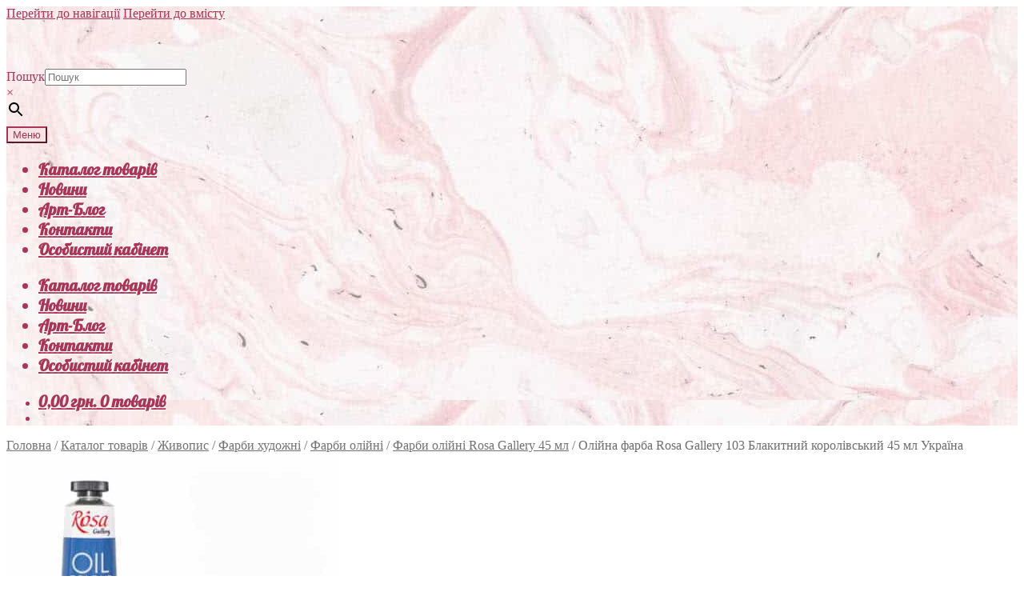

--- FILE ---
content_type: text/html; charset=UTF-8
request_url: https://artmaterials.com.ua/shop/zhivopis/kraski-hudozhestvennye/kraski-masljanye/kraski-masljanye-rosa-gallery-45-ml/masljanaja-kraska-rosa-gallery-103-goluboj-korolevskij-45-ml-ukraina/
body_size: 32347
content:
<!doctype html>
<html lang="uk" prefix="og: https://ogp.me/ns#">
<head><meta charset="UTF-8"><script>if(navigator.userAgent.match(/MSIE|Internet Explorer/i)||navigator.userAgent.match(/Trident\/7\..*?rv:11/i)){var href=document.location.href;if(!href.match(/[?&]nowprocket/)){if(href.indexOf("?")==-1){if(href.indexOf("#")==-1){document.location.href=href+"?nowprocket=1"}else{document.location.href=href.replace("#","?nowprocket=1#")}}else{if(href.indexOf("#")==-1){document.location.href=href+"&nowprocket=1"}else{document.location.href=href.replace("#","&nowprocket=1#")}}}}</script><script>class RocketLazyLoadScripts{constructor(e){this.triggerEvents=e,this.eventOptions={passive:!0},this.userEventListener=this.triggerListener.bind(this),this.delayedScripts={normal:[],async:[],defer:[]},this.allJQueries=[]}_addUserInteractionListener(e){this.triggerEvents.forEach((t=>window.addEventListener(t,e.userEventListener,e.eventOptions)))}_removeUserInteractionListener(e){this.triggerEvents.forEach((t=>window.removeEventListener(t,e.userEventListener,e.eventOptions)))}triggerListener(){this._removeUserInteractionListener(this),"loading"===document.readyState?document.addEventListener("DOMContentLoaded",this._loadEverythingNow.bind(this)):this._loadEverythingNow()}async _loadEverythingNow(){this._delayEventListeners(),this._delayJQueryReady(this),this._handleDocumentWrite(),this._registerAllDelayedScripts(),this._preloadAllScripts(),await this._loadScriptsFromList(this.delayedScripts.normal),await this._loadScriptsFromList(this.delayedScripts.defer),await this._loadScriptsFromList(this.delayedScripts.async),await this._triggerDOMContentLoaded(),await this._triggerWindowLoad(),window.dispatchEvent(new Event("rocket-allScriptsLoaded"))}_registerAllDelayedScripts(){document.querySelectorAll("script[type=rocketlazyloadscript]").forEach((e=>{e.hasAttribute("src")?e.hasAttribute("async")&&!1!==e.async?this.delayedScripts.async.push(e):e.hasAttribute("defer")&&!1!==e.defer||"module"===e.getAttribute("data-rocket-type")?this.delayedScripts.defer.push(e):this.delayedScripts.normal.push(e):this.delayedScripts.normal.push(e)}))}async _transformScript(e){return await this._requestAnimFrame(),new Promise((t=>{const n=document.createElement("script");let r;[...e.attributes].forEach((e=>{let t=e.nodeName;"type"!==t&&("data-rocket-type"===t&&(t="type",r=e.nodeValue),n.setAttribute(t,e.nodeValue))})),e.hasAttribute("src")?(n.addEventListener("load",t),n.addEventListener("error",t)):(n.text=e.text,t()),e.parentNode.replaceChild(n,e)}))}async _loadScriptsFromList(e){const t=e.shift();return t?(await this._transformScript(t),this._loadScriptsFromList(e)):Promise.resolve()}_preloadAllScripts(){var e=document.createDocumentFragment();[...this.delayedScripts.normal,...this.delayedScripts.defer,...this.delayedScripts.async].forEach((t=>{const n=t.getAttribute("src");if(n){const t=document.createElement("link");t.href=n,t.rel="preload",t.as="script",e.appendChild(t)}})),document.head.appendChild(e)}_delayEventListeners(){let e={};function t(t,n){!function(t){function n(n){return e[t].eventsToRewrite.indexOf(n)>=0?"rocket-"+n:n}e[t]||(e[t]={originalFunctions:{add:t.addEventListener,remove:t.removeEventListener},eventsToRewrite:[]},t.addEventListener=function(){arguments[0]=n(arguments[0]),e[t].originalFunctions.add.apply(t,arguments)},t.removeEventListener=function(){arguments[0]=n(arguments[0]),e[t].originalFunctions.remove.apply(t,arguments)})}(t),e[t].eventsToRewrite.push(n)}function n(e,t){let n=e[t];Object.defineProperty(e,t,{get:()=>n||function(){},set(r){e["rocket"+t]=n=r}})}t(document,"DOMContentLoaded"),t(window,"DOMContentLoaded"),t(window,"load"),t(window,"pageshow"),t(document,"readystatechange"),n(document,"onreadystatechange"),n(window,"onload"),n(window,"onpageshow")}_delayJQueryReady(e){let t=window.jQuery;Object.defineProperty(window,"jQuery",{get:()=>t,set(n){if(n&&n.fn&&!e.allJQueries.includes(n)){n.fn.ready=n.fn.init.prototype.ready=function(t){e.domReadyFired?t.bind(document)(n):document.addEventListener("rocket-DOMContentLoaded",(()=>t.bind(document)(n)))};const t=n.fn.on;n.fn.on=n.fn.init.prototype.on=function(){if(this[0]===window){function e(e){return e.split(" ").map((e=>"load"===e||0===e.indexOf("load.")?"rocket-jquery-load":e)).join(" ")}"string"==typeof arguments[0]||arguments[0]instanceof String?arguments[0]=e(arguments[0]):"object"==typeof arguments[0]&&Object.keys(arguments[0]).forEach((t=>{delete Object.assign(arguments[0],{[e(t)]:arguments[0][t]})[t]}))}return t.apply(this,arguments),this},e.allJQueries.push(n)}t=n}})}async _triggerDOMContentLoaded(){this.domReadyFired=!0,await this._requestAnimFrame(),document.dispatchEvent(new Event("rocket-DOMContentLoaded")),await this._requestAnimFrame(),window.dispatchEvent(new Event("rocket-DOMContentLoaded")),await this._requestAnimFrame(),document.dispatchEvent(new Event("rocket-readystatechange")),await this._requestAnimFrame(),document.rocketonreadystatechange&&document.rocketonreadystatechange()}async _triggerWindowLoad(){await this._requestAnimFrame(),window.dispatchEvent(new Event("rocket-load")),await this._requestAnimFrame(),window.rocketonload&&window.rocketonload(),await this._requestAnimFrame(),this.allJQueries.forEach((e=>e(window).trigger("rocket-jquery-load"))),window.dispatchEvent(new Event("rocket-pageshow")),await this._requestAnimFrame(),window.rocketonpageshow&&window.rocketonpageshow()}_handleDocumentWrite(){const e=new Map;document.write=document.writeln=function(t){const n=document.currentScript,r=document.createRange(),i=n.parentElement;let o=e.get(n);void 0===o&&(o=n.nextSibling,e.set(n,o));const a=document.createDocumentFragment();r.setStart(a,0),a.appendChild(r.createContextualFragment(t)),i.insertBefore(a,o)}}async _requestAnimFrame(){return new Promise((e=>requestAnimationFrame(e)))}static run(){const e=new RocketLazyLoadScripts(["keydown","mousemove","touchmove","touchstart","touchend","wheel"]);e._addUserInteractionListener(e)}}RocketLazyLoadScripts.run();</script>

<meta name="viewport" content="width=device-width, initial-scale=1">
<link rel="profile" href="http://gmpg.org/xfn/11">
<link rel="pingback" href="https://artmaterials.com.ua/xmlrpc.php">

<!-- Google (gtag.js) DataLayer режиму згоди, доданого Site Kit -->
<script type="rocketlazyloadscript" id="google_gtagjs-js-consent-mode-data-layer">
window.dataLayer = window.dataLayer || [];function gtag(){dataLayer.push(arguments);}
gtag('consent', 'default', {"ad_personalization":"denied","ad_storage":"denied","ad_user_data":"denied","analytics_storage":"denied","functionality_storage":"denied","security_storage":"denied","personalization_storage":"denied","region":["AT","BE","BG","CH","CY","CZ","DE","DK","EE","ES","FI","FR","GB","GR","HR","HU","IE","IS","IT","LI","LT","LU","LV","MT","NL","NO","PL","PT","RO","SE","SI","SK"],"wait_for_update":500});
window._googlesitekitConsentCategoryMap = {"statistics":["analytics_storage"],"marketing":["ad_storage","ad_user_data","ad_personalization"],"functional":["functionality_storage","security_storage"],"preferences":["personalization_storage"]};
window._googlesitekitConsents = {"ad_personalization":"denied","ad_storage":"denied","ad_user_data":"denied","analytics_storage":"denied","functionality_storage":"denied","security_storage":"denied","personalization_storage":"denied","region":["AT","BE","BG","CH","CY","CZ","DE","DK","EE","ES","FI","FR","GB","GR","HR","HU","IE","IS","IT","LI","LT","LU","LV","MT","NL","NO","PL","PT","RO","SE","SI","SK"],"wait_for_update":500};
</script>
<!-- Закінчення тегу Google (gtag.js) DataLayer режиму згоди, доданого Site Kit -->

<!-- Оптимізація пошукових систем (SEO) з Rank Math - https://rankmath.com/ -->
<title>Придбати Олійна фарба Rosa Gallery 103 Блакитний королівський 45 мл Україна в Україні</title><link rel="preload" as="style" href="https://fonts.googleapis.com/css?family=Source%20Sans%20Pro%3A400%2C300%2C300italic%2C400italic%2C600%2C700%2C900&#038;subset=latin%2Clatin-ext&#038;display=swap" /><link rel="stylesheet" href="https://fonts.googleapis.com/css?family=Source%20Sans%20Pro%3A400%2C300%2C300italic%2C400italic%2C600%2C700%2C900&#038;subset=latin%2Clatin-ext&#038;display=swap" media="print" onload="this.media='all'" /><noscript><link rel="stylesheet" href="https://fonts.googleapis.com/css?family=Source%20Sans%20Pro%3A400%2C300%2C300italic%2C400italic%2C600%2C700%2C900&#038;subset=latin%2Clatin-ext&#038;display=swap" /></noscript>
<meta name="description" content="Художні олійні фарби ROSA Gallery. Покриваність і світлостійкі. Чисті яскраві кольори дають очікувані результати при змішуванні і разбеліваніі. Збалансована"/>
<meta name="robots" content="follow, index, max-snippet:-1, max-video-preview:-1, max-image-preview:large"/>
<link rel="canonical" href="https://artmaterials.com.ua/shop/zhivopis/kraski-hudozhestvennye/kraski-masljanye/kraski-masljanye-rosa-gallery-45-ml/masljanaja-kraska-rosa-gallery-103-goluboj-korolevskij-45-ml-ukraina/" />
<meta property="og:locale" content="uk_UA" />
<meta property="og:type" content="product" />
<meta property="og:title" content="Придбати Олійна фарба Rosa Gallery 103 Блакитний королівський 45 мл Україна в Україні" />
<meta property="og:description" content="Художні олійні фарби ROSA Gallery. Покриваність і світлостійкі. Чисті яскраві кольори дають очікувані результати при змішуванні і разбеліваніі. Збалансована" />
<meta property="og:url" content="https://artmaterials.com.ua/shop/zhivopis/kraski-hudozhestvennye/kraski-masljanye/kraski-masljanye-rosa-gallery-45-ml/masljanaja-kraska-rosa-gallery-103-goluboj-korolevskij-45-ml-ukraina/" />
<meta property="og:site_name" content="🇺🇦 Sальвадор" />
<meta property="og:image" content="https://artmaterials.com.ua/wp-content/uploads/08462a75-57c4-11e6-a386-c86000d246bb.jpg" />
<meta property="og:image:secure_url" content="https://artmaterials.com.ua/wp-content/uploads/08462a75-57c4-11e6-a386-c86000d246bb.jpg" />
<meta property="og:image:width" content="600" />
<meta property="og:image:height" content="600" />
<meta property="og:image:alt" content="Олійна фарба Rosa Gallery 103 Блакитний королівський 45 мл Україна" />
<meta property="og:image:type" content="image/jpeg" />
<meta property="product:brand" content="Rosa" />
<meta property="product:price:amount" content="162" />
<meta property="product:price:currency" content="UAH" />
<meta property="product:availability" content="instock" />
<meta name="twitter:card" content="summary_large_image" />
<meta name="twitter:title" content="Придбати Олійна фарба Rosa Gallery 103 Блакитний королівський 45 мл Україна в Україні" />
<meta name="twitter:description" content="Художні олійні фарби ROSA Gallery. Покриваність і світлостійкі. Чисті яскраві кольори дають очікувані результати при змішуванні і разбеліваніі. Збалансована" />
<meta name="twitter:site" content="@Магазин &quot;Sальвадор&quot;" />
<meta name="twitter:creator" content="@Магазин &quot;Sальвадор&quot;" />
<meta name="twitter:image" content="https://artmaterials.com.ua/wp-content/uploads/08462a75-57c4-11e6-a386-c86000d246bb.jpg" />
<meta name="twitter:label1" content="Ціна" />
<meta name="twitter:data1" content="162,00&nbsp;грн." />
<meta name="twitter:label2" content="Доступність" />
<meta name="twitter:data2" content="12 в наявності" />
<script type="application/ld+json" class="rank-math-schema">{"@context":"https://schema.org","@graph":[{"@type":"Place","@id":"https://artmaterials.com.ua/#place","address":{"@type":"PostalAddress","streetAddress":"\u0443\u043b. \u041f\u043b\u0435\u0445\u0430\u043d\u043e\u0432\u0441\u043a\u0430\u044f, 13","addressLocality":"\u0425\u0430\u0440\u043a\u0456\u0432","addressRegion":"\u0425\u0430\u0440\u043a\u0456\u0432\u0441\u044c\u043a\u0430 \u043e\u0431\u043b\u0430\u0441\u0442\u044c","postalCode":"61001","addressCountry":"\u0423\u043a\u0440\u0430\u0457\u043d\u0430"}},{"@type":"Organization","@id":"https://artmaterials.com.ua/#organization","name":"S\u0430\u043b\u044c\u0432\u0430\u0434\u043e\u0440 - \u043c\u0430\u0433\u0430\u0437\u0438\u043d \u0445\u0443\u0434\u043e\u0436\u043d\u0456\u0445 \u043c\u0430\u0442\u0435\u0440\u0456\u0430\u043b\u0456\u0432","url":"https://artmaterials.com.ua","sameAs":["https://www.facebook.com/%D0%9C%D0%B0%D0%B3%D0%B0%D0%B7%D0%B8%D0%BD-%D0%A1%D0%B0%D0%BB%D1%8C%D0%B2%D0%B0%D0%B4%D0%BE%D1%80-147964895745834/","https://twitter.com/\u041c\u0430\u0433\u0430\u0437\u0438\u043d \"S\u0430\u043b\u044c\u0432\u0430\u0434\u043e\u0440\""],"email":"svetlana_miroshnik@vanpure.com","address":{"@type":"PostalAddress","streetAddress":"\u0443\u043b. \u041f\u043b\u0435\u0445\u0430\u043d\u043e\u0432\u0441\u043a\u0430\u044f, 13","addressLocality":"\u0425\u0430\u0440\u043a\u0456\u0432","addressRegion":"\u0425\u0430\u0440\u043a\u0456\u0432\u0441\u044c\u043a\u0430 \u043e\u0431\u043b\u0430\u0441\u0442\u044c","postalCode":"61001","addressCountry":"\u0423\u043a\u0440\u0430\u0457\u043d\u0430"},"logo":{"@type":"ImageObject","@id":"https://artmaterials.com.ua/#logo","url":"https://artmaterials.com.ua/wp-content/uploads/2019/09/logo.png","contentUrl":"https://artmaterials.com.ua/wp-content/uploads/2019/09/logo.png","caption":"S\u0430\u043b\u044c\u0432\u0430\u0434\u043e\u0440 - \u043c\u0430\u0433\u0430\u0437\u0438\u043d \u0445\u0443\u0434\u043e\u0436\u043d\u0456\u0445 \u043c\u0430\u0442\u0435\u0440\u0456\u0430\u043b\u0456\u0432","inLanguage":"uk","width":"193","height":"56"},"contactPoint":[{"@type":"ContactPoint","telephone":"+38-068-146-07-55","contactType":"customer support"}],"location":{"@id":"https://artmaterials.com.ua/#place"}},{"@type":"WebSite","@id":"https://artmaterials.com.ua/#website","url":"https://artmaterials.com.ua","name":"S\u0430\u043b\u044c\u0432\u0430\u0434\u043e\u0440 - \u043c\u0430\u0433\u0430\u0437\u0438\u043d \u0445\u0443\u0434\u043e\u0436\u043d\u0456\u0445 \u043c\u0430\u0442\u0435\u0440\u0456\u0430\u043b\u0456\u0432","publisher":{"@id":"https://artmaterials.com.ua/#organization"},"inLanguage":"uk"},{"@type":"ImageObject","@id":"https://artmaterials.com.ua/wp-content/uploads/08462a75-57c4-11e6-a386-c86000d246bb.jpg","url":"https://artmaterials.com.ua/wp-content/uploads/08462a75-57c4-11e6-a386-c86000d246bb.jpg","width":"600","height":"600","caption":"\u041e\u043b\u0456\u0439\u043d\u0430 \u0444\u0430\u0440\u0431\u0430 Rosa Gallery 103 \u0411\u043b\u0430\u043a\u0438\u0442\u043d\u0438\u0439 \u043a\u043e\u0440\u043e\u043b\u0456\u0432\u0441\u044c\u043a\u0438\u0439 45 \u043c\u043b \u0423\u043a\u0440\u0430\u0457\u043d\u0430","inLanguage":"uk"},{"@type":"ItemPage","@id":"https://artmaterials.com.ua/shop/zhivopis/kraski-hudozhestvennye/kraski-masljanye/kraski-masljanye-rosa-gallery-45-ml/masljanaja-kraska-rosa-gallery-103-goluboj-korolevskij-45-ml-ukraina/#webpage","url":"https://artmaterials.com.ua/shop/zhivopis/kraski-hudozhestvennye/kraski-masljanye/kraski-masljanye-rosa-gallery-45-ml/masljanaja-kraska-rosa-gallery-103-goluboj-korolevskij-45-ml-ukraina/","name":"\u041f\u0440\u0438\u0434\u0431\u0430\u0442\u0438 \u041e\u043b\u0456\u0439\u043d\u0430 \u0444\u0430\u0440\u0431\u0430 Rosa Gallery 103 \u0411\u043b\u0430\u043a\u0438\u0442\u043d\u0438\u0439 \u043a\u043e\u0440\u043e\u043b\u0456\u0432\u0441\u044c\u043a\u0438\u0439 45 \u043c\u043b \u0423\u043a\u0440\u0430\u0457\u043d\u0430 \u0432 \u0423\u043a\u0440\u0430\u0457\u043d\u0456","datePublished":"2026-01-19T00:19:03+02:00","dateModified":"2026-01-19T00:19:03+02:00","isPartOf":{"@id":"https://artmaterials.com.ua/#website"},"primaryImageOfPage":{"@id":"https://artmaterials.com.ua/wp-content/uploads/08462a75-57c4-11e6-a386-c86000d246bb.jpg"},"inLanguage":"uk"},{"@type":"Product","brand":{"@type":"Brand","name":"Rosa"},"name":"\u041f\u0440\u0438\u0434\u0431\u0430\u0442\u0438 \u041e\u043b\u0456\u0439\u043d\u0430 \u0444\u0430\u0440\u0431\u0430 Rosa Gallery 103 \u0411\u043b\u0430\u043a\u0438\u0442\u043d\u0438\u0439 \u043a\u043e\u0440\u043e\u043b\u0456\u0432\u0441\u044c\u043a\u0438\u0439 45 \u043c\u043b \u0423\u043a\u0440\u0430\u0457\u043d\u0430 \u0432 \u0423\u043a\u0440\u0430\u0457\u043d\u0456","description":"\u0425\u0443\u0434\u043e\u0436\u043d\u0456 \u043e\u043b\u0456\u0439\u043d\u0456 \u0444\u0430\u0440\u0431\u0438 ROSA Gallery. \u041f\u043e\u043a\u0440\u0438\u0432\u0430\u043d\u0456\u0441\u0442\u044c \u0456 \u0441\u0432\u0456\u0442\u043b\u043e\u0441\u0442\u0456\u0439\u043a\u0456. \u0427\u0438\u0441\u0442\u0456 \u044f\u0441\u043a\u0440\u0430\u0432\u0456 \u043a\u043e\u043b\u044c\u043e\u0440\u0438 \u0434\u0430\u044e\u0442\u044c \u043e\u0447\u0456\u043a\u0443\u0432\u0430\u043d\u0456 \u0440\u0435\u0437\u0443\u043b\u044c\u0442\u0430\u0442\u0438 \u043f\u0440\u0438 \u0437\u043c\u0456\u0448\u0443\u0432\u0430\u043d\u043d\u0456 \u0456 \u0440\u0430\u0437\u0431\u0435\u043b\u0456\u0432\u0430\u043d\u0456\u0456. \u0417\u0431\u0430\u043b\u0430\u043d\u0441\u043e\u0432\u0430\u043d\u0430 \u043f\u0430\u043b\u0456\u0442\u0440\u0430 \u043a\u043e\u0440\u043f\u0443\u0441\u043d\u0438\u0445 \u0456 \u043b\u0435\u0441\u0441\u0456\u0440\u0443\u044e\u0449\u0456\u0445 \u043a\u0432\u0456\u0442\u0456\u0432. \u0413\u0443\u0441\u0442\u0430 \u043a\u043e\u043d\u0441\u0438\u0441\u0442\u0435\u043d\u0446\u0456\u044f \u0434\u0430\u0454 \u043c\u043e\u0436\u043b\u0438\u0432\u0456\u0441\u0442\u044c \u043f\u0438\u0441\u0430\u0442\u0438 \u044f\u043a \u0432 \u0442\u043e\u043d\u043a\u043e\u043c\u0443 \u0448\u0430\u0440\u0456, \u0442\u0430\u043a \u0456 \u043f\u0430\u0441\u0442\u043e\u0437\u043d\u043e.","sku":"3260103","category":"\u0416\u0438\u0432\u043e\u043f\u0438\u0441 &gt; \u0424\u0430\u0440\u0431\u0438 \u0445\u0443\u0434\u043e\u0436\u043d\u0456 &gt; \u0424\u0430\u0440\u0431\u0438 \u043e\u043b\u0456\u0439\u043d\u0456 &gt; \u0424\u0430\u0440\u0431\u0438 \u043e\u043b\u0456\u0439\u043d\u0456 Rosa Gallery 45 \u043c\u043b","mainEntityOfPage":{"@id":"https://artmaterials.com.ua/shop/zhivopis/kraski-hudozhestvennye/kraski-masljanye/kraski-masljanye-rosa-gallery-45-ml/masljanaja-kraska-rosa-gallery-103-goluboj-korolevskij-45-ml-ukraina/#webpage"},"image":[{"@type":"ImageObject","url":"https://artmaterials.com.ua/wp-content/uploads/08462a75-57c4-11e6-a386-c86000d246bb.jpg","height":"600","width":"600"}],"offers":{"@type":"Offer","price":"162.00","priceCurrency":"UAH","priceValidUntil":"2027-12-31","availability":"http://schema.org/InStock","itemCondition":"NewCondition","url":"https://artmaterials.com.ua/shop/zhivopis/kraski-hudozhestvennye/kraski-masljanye/kraski-masljanye-rosa-gallery-45-ml/masljanaja-kraska-rosa-gallery-103-goluboj-korolevskij-45-ml-ukraina/","seller":{"@type":"Organization","@id":"https://artmaterials.com.ua/","name":"S\u0430\u043b\u044c\u0432\u0430\u0434\u043e\u0440 - \u043c\u0430\u0433\u0430\u0437\u0438\u043d \u0445\u0443\u0434\u043e\u0436\u043d\u0456\u0445 \u043c\u0430\u0442\u0435\u0440\u0456\u0430\u043b\u0456\u0432","url":"https://artmaterials.com.ua","logo":"https://artmaterials.com.ua/wp-content/uploads/2019/09/logo.png"},"priceSpecification":{"price":"162","priceCurrency":"UAH","valueAddedTaxIncluded":"false"}},"additionalProperty":[{"@type":"PropertyValue","name":"pa_strana-proizvoditel","value":"\u0423\u043a\u0440\u0430\u0457\u043d\u0430"},{"@type":"PropertyValue","name":"pa_torgovaja-marka","value":"Rosa Gallery"},{"@type":"PropertyValue","name":"pa_palitra-rosa","value":"\u0411\u043b\u0430\u043a\u0438\u0442\u043d\u0438\u0439 \u043a\u043e\u0440\u043e\u043b\u0456\u0432\u0441\u044c\u043a\u0438\u0439"},{"@type":"PropertyValue","name":"pa_obem","value":"45 \u043c\u043b"},{"@type":"PropertyValue","name":"pa_proizvoditel","value":"Rosa"},{"@type":"PropertyValue","name":"pa_vid-tovara","value":"\u041e\u043b\u0456\u0439\u043d\u0430 \u0444\u0430\u0440\u0431\u0430"}],"@id":"https://artmaterials.com.ua/shop/zhivopis/kraski-hudozhestvennye/kraski-masljanye/kraski-masljanye-rosa-gallery-45-ml/masljanaja-kraska-rosa-gallery-103-goluboj-korolevskij-45-ml-ukraina/#richSnippet"}]}</script>
<!-- /Плагін Rank Math WordPress SEO -->

<link rel='dns-prefetch' href='//assets.pinterest.com' />
<link rel='dns-prefetch' href='//www.googletagmanager.com' />
<link rel='dns-prefetch' href='//fonts.googleapis.com' />
<link href='https://fonts.gstatic.com' crossorigin rel='preconnect' />
<link rel="alternate" title="oEmbed (JSON)" type="application/json+oembed" href="https://artmaterials.com.ua/wp-json/oembed/1.0/embed?url=https%3A%2F%2Fartmaterials.com.ua%2Fshop%2Fzhivopis%2Fkraski-hudozhestvennye%2Fkraski-masljanye%2Fkraski-masljanye-rosa-gallery-45-ml%2Fmasljanaja-kraska-rosa-gallery-103-goluboj-korolevskij-45-ml-ukraina%2F" />
<link rel="alternate" title="oEmbed (XML)" type="text/xml+oembed" href="https://artmaterials.com.ua/wp-json/oembed/1.0/embed?url=https%3A%2F%2Fartmaterials.com.ua%2Fshop%2Fzhivopis%2Fkraski-hudozhestvennye%2Fkraski-masljanye%2Fkraski-masljanye-rosa-gallery-45-ml%2Fmasljanaja-kraska-rosa-gallery-103-goluboj-korolevskij-45-ml-ukraina%2F&#038;format=xml" />
<style id='wp-img-auto-sizes-contain-inline-css'>
img:is([sizes=auto i],[sizes^="auto," i]){contain-intrinsic-size:3000px 1500px}
/*# sourceURL=wp-img-auto-sizes-contain-inline-css */
</style>
<style id='wp-emoji-styles-inline-css'>

	img.wp-smiley, img.emoji {
		display: inline !important;
		border: none !important;
		box-shadow: none !important;
		height: 1em !important;
		width: 1em !important;
		margin: 0 0.07em !important;
		vertical-align: -0.1em !important;
		background: none !important;
		padding: 0 !important;
	}
/*# sourceURL=wp-emoji-styles-inline-css */
</style>
<link rel='stylesheet' id='wp-block-library-css' href='https://artmaterials.com.ua/wp-includes/css/dist/block-library/style.min.css?ver=6.9' media='all' />
<style id='wp-block-library-theme-inline-css'>
.wp-block-audio :where(figcaption){color:#555;font-size:13px;text-align:center}.is-dark-theme .wp-block-audio :where(figcaption){color:#ffffffa6}.wp-block-audio{margin:0 0 1em}.wp-block-code{border:1px solid #ccc;border-radius:4px;font-family:Menlo,Consolas,monaco,monospace;padding:.8em 1em}.wp-block-embed :where(figcaption){color:#555;font-size:13px;text-align:center}.is-dark-theme .wp-block-embed :where(figcaption){color:#ffffffa6}.wp-block-embed{margin:0 0 1em}.blocks-gallery-caption{color:#555;font-size:13px;text-align:center}.is-dark-theme .blocks-gallery-caption{color:#ffffffa6}:root :where(.wp-block-image figcaption){color:#555;font-size:13px;text-align:center}.is-dark-theme :root :where(.wp-block-image figcaption){color:#ffffffa6}.wp-block-image{margin:0 0 1em}.wp-block-pullquote{border-bottom:4px solid;border-top:4px solid;color:currentColor;margin-bottom:1.75em}.wp-block-pullquote :where(cite),.wp-block-pullquote :where(footer),.wp-block-pullquote__citation{color:currentColor;font-size:.8125em;font-style:normal;text-transform:uppercase}.wp-block-quote{border-left:.25em solid;margin:0 0 1.75em;padding-left:1em}.wp-block-quote cite,.wp-block-quote footer{color:currentColor;font-size:.8125em;font-style:normal;position:relative}.wp-block-quote:where(.has-text-align-right){border-left:none;border-right:.25em solid;padding-left:0;padding-right:1em}.wp-block-quote:where(.has-text-align-center){border:none;padding-left:0}.wp-block-quote.is-large,.wp-block-quote.is-style-large,.wp-block-quote:where(.is-style-plain){border:none}.wp-block-search .wp-block-search__label{font-weight:700}.wp-block-search__button{border:1px solid #ccc;padding:.375em .625em}:where(.wp-block-group.has-background){padding:1.25em 2.375em}.wp-block-separator.has-css-opacity{opacity:.4}.wp-block-separator{border:none;border-bottom:2px solid;margin-left:auto;margin-right:auto}.wp-block-separator.has-alpha-channel-opacity{opacity:1}.wp-block-separator:not(.is-style-wide):not(.is-style-dots){width:100px}.wp-block-separator.has-background:not(.is-style-dots){border-bottom:none;height:1px}.wp-block-separator.has-background:not(.is-style-wide):not(.is-style-dots){height:2px}.wp-block-table{margin:0 0 1em}.wp-block-table td,.wp-block-table th{word-break:normal}.wp-block-table :where(figcaption){color:#555;font-size:13px;text-align:center}.is-dark-theme .wp-block-table :where(figcaption){color:#ffffffa6}.wp-block-video :where(figcaption){color:#555;font-size:13px;text-align:center}.is-dark-theme .wp-block-video :where(figcaption){color:#ffffffa6}.wp-block-video{margin:0 0 1em}:root :where(.wp-block-template-part.has-background){margin-bottom:0;margin-top:0;padding:1.25em 2.375em}
/*# sourceURL=/wp-includes/css/dist/block-library/theme.min.css */
</style>
<style id='classic-theme-styles-inline-css'>
/*! This file is auto-generated */
.wp-block-button__link{color:#fff;background-color:#32373c;border-radius:9999px;box-shadow:none;text-decoration:none;padding:calc(.667em + 2px) calc(1.333em + 2px);font-size:1.125em}.wp-block-file__button{background:#32373c;color:#fff;text-decoration:none}
/*# sourceURL=/wp-includes/css/classic-themes.min.css */
</style>
<link rel='stylesheet' id='premmerce_filter_admin_blocks_style-css' href='https://artmaterials.com.ua/wp-content/plugins/premmerce-woocommerce-product-filter/assets/blocks/style.css?ver=3.7' media='all' />
<link rel='stylesheet' id='storefront-gutenberg-blocks-css' href='https://artmaterials.com.ua/wp-content/themes/storefront/assets/css/base/gutenberg-blocks.css?ver=4.6.2' media='all' />
<style id='storefront-gutenberg-blocks-inline-css'>

				.wp-block-button__link:not(.has-text-color) {
					color: #a93659;
				}

				.wp-block-button__link:not(.has-text-color):hover,
				.wp-block-button__link:not(.has-text-color):focus,
				.wp-block-button__link:not(.has-text-color):active {
					color: #a93659;
				}

				.wp-block-button__link:not(.has-background) {
					background-color: #ffe5eb;
				}

				.wp-block-button__link:not(.has-background):hover,
				.wp-block-button__link:not(.has-background):focus,
				.wp-block-button__link:not(.has-background):active {
					border-color: #e6ccd2;
					background-color: #e6ccd2;
				}

				.wc-block-grid__products .wc-block-grid__product .wp-block-button__link {
					background-color: #ffe5eb;
					border-color: #ffe5eb;
					color: #a93659;
				}

				.wp-block-quote footer,
				.wp-block-quote cite,
				.wp-block-quote__citation {
					color: #6d6d6d;
				}

				.wp-block-pullquote cite,
				.wp-block-pullquote footer,
				.wp-block-pullquote__citation {
					color: #6d6d6d;
				}

				.wp-block-image figcaption {
					color: #6d6d6d;
				}

				.wp-block-separator.is-style-dots::before {
					color: #333333;
				}

				.wp-block-file a.wp-block-file__button {
					color: #a93659;
					background-color: #ffe5eb;
					border-color: #ffe5eb;
				}

				.wp-block-file a.wp-block-file__button:hover,
				.wp-block-file a.wp-block-file__button:focus,
				.wp-block-file a.wp-block-file__button:active {
					color: #a93659;
					background-color: #e6ccd2;
				}

				.wp-block-code,
				.wp-block-preformatted pre {
					color: #6d6d6d;
				}

				.wp-block-table:not( .has-background ):not( .is-style-stripes ) tbody tr:nth-child(2n) td {
					background-color: #fdfdfd;
				}

				.wp-block-cover .wp-block-cover__inner-container h1:not(.has-text-color),
				.wp-block-cover .wp-block-cover__inner-container h2:not(.has-text-color),
				.wp-block-cover .wp-block-cover__inner-container h3:not(.has-text-color),
				.wp-block-cover .wp-block-cover__inner-container h4:not(.has-text-color),
				.wp-block-cover .wp-block-cover__inner-container h5:not(.has-text-color),
				.wp-block-cover .wp-block-cover__inner-container h6:not(.has-text-color) {
					color: #a93659;
				}

				div.wc-block-components-price-slider__range-input-progress,
				.rtl .wc-block-components-price-slider__range-input-progress {
					--range-color: #a93659;
				}

				/* Target only IE11 */
				@media all and (-ms-high-contrast: none), (-ms-high-contrast: active) {
					.wc-block-components-price-slider__range-input-progress {
						background: #a93659;
					}
				}

				.wc-block-components-button:not(.is-link) {
					background-color: #a93659;
					color: #ffffff;
				}

				.wc-block-components-button:not(.is-link):hover,
				.wc-block-components-button:not(.is-link):focus,
				.wc-block-components-button:not(.is-link):active {
					background-color: #901d40;
					color: #ffffff;
				}

				.wc-block-components-button:not(.is-link):disabled {
					background-color: #a93659;
					color: #ffffff;
				}

				.wc-block-cart__submit-container {
					background-color: #ffffff;
				}

				.wc-block-cart__submit-container::before {
					color: rgba(220,220,220,0.5);
				}

				.wc-block-components-order-summary-item__quantity {
					background-color: #ffffff;
					border-color: #6d6d6d;
					box-shadow: 0 0 0 2px #ffffff;
					color: #6d6d6d;
				}
			
/*# sourceURL=storefront-gutenberg-blocks-inline-css */
</style>
<style id='global-styles-inline-css'>
:root{--wp--preset--aspect-ratio--square: 1;--wp--preset--aspect-ratio--4-3: 4/3;--wp--preset--aspect-ratio--3-4: 3/4;--wp--preset--aspect-ratio--3-2: 3/2;--wp--preset--aspect-ratio--2-3: 2/3;--wp--preset--aspect-ratio--16-9: 16/9;--wp--preset--aspect-ratio--9-16: 9/16;--wp--preset--color--black: #000000;--wp--preset--color--cyan-bluish-gray: #abb8c3;--wp--preset--color--white: #ffffff;--wp--preset--color--pale-pink: #f78da7;--wp--preset--color--vivid-red: #cf2e2e;--wp--preset--color--luminous-vivid-orange: #ff6900;--wp--preset--color--luminous-vivid-amber: #fcb900;--wp--preset--color--light-green-cyan: #7bdcb5;--wp--preset--color--vivid-green-cyan: #00d084;--wp--preset--color--pale-cyan-blue: #8ed1fc;--wp--preset--color--vivid-cyan-blue: #0693e3;--wp--preset--color--vivid-purple: #9b51e0;--wp--preset--gradient--vivid-cyan-blue-to-vivid-purple: linear-gradient(135deg,rgb(6,147,227) 0%,rgb(155,81,224) 100%);--wp--preset--gradient--light-green-cyan-to-vivid-green-cyan: linear-gradient(135deg,rgb(122,220,180) 0%,rgb(0,208,130) 100%);--wp--preset--gradient--luminous-vivid-amber-to-luminous-vivid-orange: linear-gradient(135deg,rgb(252,185,0) 0%,rgb(255,105,0) 100%);--wp--preset--gradient--luminous-vivid-orange-to-vivid-red: linear-gradient(135deg,rgb(255,105,0) 0%,rgb(207,46,46) 100%);--wp--preset--gradient--very-light-gray-to-cyan-bluish-gray: linear-gradient(135deg,rgb(238,238,238) 0%,rgb(169,184,195) 100%);--wp--preset--gradient--cool-to-warm-spectrum: linear-gradient(135deg,rgb(74,234,220) 0%,rgb(151,120,209) 20%,rgb(207,42,186) 40%,rgb(238,44,130) 60%,rgb(251,105,98) 80%,rgb(254,248,76) 100%);--wp--preset--gradient--blush-light-purple: linear-gradient(135deg,rgb(255,206,236) 0%,rgb(152,150,240) 100%);--wp--preset--gradient--blush-bordeaux: linear-gradient(135deg,rgb(254,205,165) 0%,rgb(254,45,45) 50%,rgb(107,0,62) 100%);--wp--preset--gradient--luminous-dusk: linear-gradient(135deg,rgb(255,203,112) 0%,rgb(199,81,192) 50%,rgb(65,88,208) 100%);--wp--preset--gradient--pale-ocean: linear-gradient(135deg,rgb(255,245,203) 0%,rgb(182,227,212) 50%,rgb(51,167,181) 100%);--wp--preset--gradient--electric-grass: linear-gradient(135deg,rgb(202,248,128) 0%,rgb(113,206,126) 100%);--wp--preset--gradient--midnight: linear-gradient(135deg,rgb(2,3,129) 0%,rgb(40,116,252) 100%);--wp--preset--font-size--small: 14px;--wp--preset--font-size--medium: 23px;--wp--preset--font-size--large: 26px;--wp--preset--font-size--x-large: 42px;--wp--preset--font-size--normal: 16px;--wp--preset--font-size--huge: 37px;--wp--preset--spacing--20: 0.44rem;--wp--preset--spacing--30: 0.67rem;--wp--preset--spacing--40: 1rem;--wp--preset--spacing--50: 1.5rem;--wp--preset--spacing--60: 2.25rem;--wp--preset--spacing--70: 3.38rem;--wp--preset--spacing--80: 5.06rem;--wp--preset--shadow--natural: 6px 6px 9px rgba(0, 0, 0, 0.2);--wp--preset--shadow--deep: 12px 12px 50px rgba(0, 0, 0, 0.4);--wp--preset--shadow--sharp: 6px 6px 0px rgba(0, 0, 0, 0.2);--wp--preset--shadow--outlined: 6px 6px 0px -3px rgb(255, 255, 255), 6px 6px rgb(0, 0, 0);--wp--preset--shadow--crisp: 6px 6px 0px rgb(0, 0, 0);}:root :where(.is-layout-flow) > :first-child{margin-block-start: 0;}:root :where(.is-layout-flow) > :last-child{margin-block-end: 0;}:root :where(.is-layout-flow) > *{margin-block-start: 24px;margin-block-end: 0;}:root :where(.is-layout-constrained) > :first-child{margin-block-start: 0;}:root :where(.is-layout-constrained) > :last-child{margin-block-end: 0;}:root :where(.is-layout-constrained) > *{margin-block-start: 24px;margin-block-end: 0;}:root :where(.is-layout-flex){gap: 24px;}:root :where(.is-layout-grid){gap: 24px;}body .is-layout-flex{display: flex;}.is-layout-flex{flex-wrap: wrap;align-items: center;}.is-layout-flex > :is(*, div){margin: 0;}body .is-layout-grid{display: grid;}.is-layout-grid > :is(*, div){margin: 0;}.has-black-color{color: var(--wp--preset--color--black) !important;}.has-cyan-bluish-gray-color{color: var(--wp--preset--color--cyan-bluish-gray) !important;}.has-white-color{color: var(--wp--preset--color--white) !important;}.has-pale-pink-color{color: var(--wp--preset--color--pale-pink) !important;}.has-vivid-red-color{color: var(--wp--preset--color--vivid-red) !important;}.has-luminous-vivid-orange-color{color: var(--wp--preset--color--luminous-vivid-orange) !important;}.has-luminous-vivid-amber-color{color: var(--wp--preset--color--luminous-vivid-amber) !important;}.has-light-green-cyan-color{color: var(--wp--preset--color--light-green-cyan) !important;}.has-vivid-green-cyan-color{color: var(--wp--preset--color--vivid-green-cyan) !important;}.has-pale-cyan-blue-color{color: var(--wp--preset--color--pale-cyan-blue) !important;}.has-vivid-cyan-blue-color{color: var(--wp--preset--color--vivid-cyan-blue) !important;}.has-vivid-purple-color{color: var(--wp--preset--color--vivid-purple) !important;}.has-black-background-color{background-color: var(--wp--preset--color--black) !important;}.has-cyan-bluish-gray-background-color{background-color: var(--wp--preset--color--cyan-bluish-gray) !important;}.has-white-background-color{background-color: var(--wp--preset--color--white) !important;}.has-pale-pink-background-color{background-color: var(--wp--preset--color--pale-pink) !important;}.has-vivid-red-background-color{background-color: var(--wp--preset--color--vivid-red) !important;}.has-luminous-vivid-orange-background-color{background-color: var(--wp--preset--color--luminous-vivid-orange) !important;}.has-luminous-vivid-amber-background-color{background-color: var(--wp--preset--color--luminous-vivid-amber) !important;}.has-light-green-cyan-background-color{background-color: var(--wp--preset--color--light-green-cyan) !important;}.has-vivid-green-cyan-background-color{background-color: var(--wp--preset--color--vivid-green-cyan) !important;}.has-pale-cyan-blue-background-color{background-color: var(--wp--preset--color--pale-cyan-blue) !important;}.has-vivid-cyan-blue-background-color{background-color: var(--wp--preset--color--vivid-cyan-blue) !important;}.has-vivid-purple-background-color{background-color: var(--wp--preset--color--vivid-purple) !important;}.has-black-border-color{border-color: var(--wp--preset--color--black) !important;}.has-cyan-bluish-gray-border-color{border-color: var(--wp--preset--color--cyan-bluish-gray) !important;}.has-white-border-color{border-color: var(--wp--preset--color--white) !important;}.has-pale-pink-border-color{border-color: var(--wp--preset--color--pale-pink) !important;}.has-vivid-red-border-color{border-color: var(--wp--preset--color--vivid-red) !important;}.has-luminous-vivid-orange-border-color{border-color: var(--wp--preset--color--luminous-vivid-orange) !important;}.has-luminous-vivid-amber-border-color{border-color: var(--wp--preset--color--luminous-vivid-amber) !important;}.has-light-green-cyan-border-color{border-color: var(--wp--preset--color--light-green-cyan) !important;}.has-vivid-green-cyan-border-color{border-color: var(--wp--preset--color--vivid-green-cyan) !important;}.has-pale-cyan-blue-border-color{border-color: var(--wp--preset--color--pale-cyan-blue) !important;}.has-vivid-cyan-blue-border-color{border-color: var(--wp--preset--color--vivid-cyan-blue) !important;}.has-vivid-purple-border-color{border-color: var(--wp--preset--color--vivid-purple) !important;}.has-vivid-cyan-blue-to-vivid-purple-gradient-background{background: var(--wp--preset--gradient--vivid-cyan-blue-to-vivid-purple) !important;}.has-light-green-cyan-to-vivid-green-cyan-gradient-background{background: var(--wp--preset--gradient--light-green-cyan-to-vivid-green-cyan) !important;}.has-luminous-vivid-amber-to-luminous-vivid-orange-gradient-background{background: var(--wp--preset--gradient--luminous-vivid-amber-to-luminous-vivid-orange) !important;}.has-luminous-vivid-orange-to-vivid-red-gradient-background{background: var(--wp--preset--gradient--luminous-vivid-orange-to-vivid-red) !important;}.has-very-light-gray-to-cyan-bluish-gray-gradient-background{background: var(--wp--preset--gradient--very-light-gray-to-cyan-bluish-gray) !important;}.has-cool-to-warm-spectrum-gradient-background{background: var(--wp--preset--gradient--cool-to-warm-spectrum) !important;}.has-blush-light-purple-gradient-background{background: var(--wp--preset--gradient--blush-light-purple) !important;}.has-blush-bordeaux-gradient-background{background: var(--wp--preset--gradient--blush-bordeaux) !important;}.has-luminous-dusk-gradient-background{background: var(--wp--preset--gradient--luminous-dusk) !important;}.has-pale-ocean-gradient-background{background: var(--wp--preset--gradient--pale-ocean) !important;}.has-electric-grass-gradient-background{background: var(--wp--preset--gradient--electric-grass) !important;}.has-midnight-gradient-background{background: var(--wp--preset--gradient--midnight) !important;}.has-small-font-size{font-size: var(--wp--preset--font-size--small) !important;}.has-medium-font-size{font-size: var(--wp--preset--font-size--medium) !important;}.has-large-font-size{font-size: var(--wp--preset--font-size--large) !important;}.has-x-large-font-size{font-size: var(--wp--preset--font-size--x-large) !important;}
:root :where(.wp-block-pullquote){font-size: 1.5em;line-height: 1.6;}
/*# sourceURL=global-styles-inline-css */
</style>
<link rel='stylesheet' id='photoswipe-css' href='https://artmaterials.com.ua/wp-content/plugins/woocommerce/assets/css/photoswipe/photoswipe.min.css?ver=10.4.3' media='all' />
<link rel='stylesheet' id='photoswipe-default-skin-css' href='https://artmaterials.com.ua/wp-content/plugins/woocommerce/assets/css/photoswipe/default-skin/default-skin.min.css?ver=10.4.3' media='all' />
<style id='woocommerce-inline-inline-css'>
.woocommerce form .form-row .required { visibility: visible; }
/*# sourceURL=woocommerce-inline-inline-css */
</style>
<link rel='stylesheet' id='aws-style-css' href='https://artmaterials.com.ua/wp-content/plugins/advanced-woo-search/assets/css/common.min.css?ver=3.52' media='all' />
<link rel='stylesheet' id='pinterest-for-woocommerce-pins-css' href='//artmaterials.com.ua/wp-content/plugins/pinterest-for-woocommerce/assets/css/frontend/pinterest-for-woocommerce-pins.min.css?ver=1.4.23' media='all' />
<link rel='stylesheet' id='storefront-style-css' href='https://artmaterials.com.ua/wp-content/themes/storefront/style.css?ver=4.6.2' media='all' />
<style id='storefront-style-inline-css'>

			.main-navigation ul li a,
			.site-title a,
			ul.menu li a,
			.site-branding h1 a,
			button.menu-toggle,
			button.menu-toggle:hover,
			.handheld-navigation .dropdown-toggle {
				color: #a93659;
			}

			button.menu-toggle,
			button.menu-toggle:hover {
				border-color: #a93659;
			}

			.main-navigation ul li a:hover,
			.main-navigation ul li:hover > a,
			.site-title a:hover,
			.site-header ul.menu li.current-menu-item > a {
				color: #ea779a;
			}

			table:not( .has-background ) th {
				background-color: #f8f8f8;
			}

			table:not( .has-background ) tbody td {
				background-color: #fdfdfd;
			}

			table:not( .has-background ) tbody tr:nth-child(2n) td,
			fieldset,
			fieldset legend {
				background-color: #fbfbfb;
			}

			.site-header,
			.secondary-navigation ul ul,
			.main-navigation ul.menu > li.menu-item-has-children:after,
			.secondary-navigation ul.menu ul,
			.storefront-handheld-footer-bar,
			.storefront-handheld-footer-bar ul li > a,
			.storefront-handheld-footer-bar ul li.search .site-search,
			button.menu-toggle,
			button.menu-toggle:hover {
				background-color: #f9e3e5;
			}

			p.site-description,
			.site-header,
			.storefront-handheld-footer-bar {
				color: #a93659;
			}

			button.menu-toggle:after,
			button.menu-toggle:before,
			button.menu-toggle span:before {
				background-color: #a93659;
			}

			h1, h2, h3, h4, h5, h6, .wc-block-grid__product-title {
				color: #333333;
			}

			.widget h1 {
				border-bottom-color: #333333;
			}

			body,
			.secondary-navigation a {
				color: #6d6d6d;
			}

			.widget-area .widget a,
			.hentry .entry-header .posted-on a,
			.hentry .entry-header .post-author a,
			.hentry .entry-header .post-comments a,
			.hentry .entry-header .byline a {
				color: #727272;
			}

			a {
				color: #a93659;
			}

			a:focus,
			button:focus,
			.button.alt:focus,
			input:focus,
			textarea:focus,
			input[type="button"]:focus,
			input[type="reset"]:focus,
			input[type="submit"]:focus,
			input[type="email"]:focus,
			input[type="tel"]:focus,
			input[type="url"]:focus,
			input[type="password"]:focus,
			input[type="search"]:focus {
				outline-color: #a93659;
			}

			button, input[type="button"], input[type="reset"], input[type="submit"], .button, .widget a.button {
				background-color: #ffe5eb;
				border-color: #ffe5eb;
				color: #a93659;
			}

			button:hover, input[type="button"]:hover, input[type="reset"]:hover, input[type="submit"]:hover, .button:hover, .widget a.button:hover {
				background-color: #e6ccd2;
				border-color: #e6ccd2;
				color: #a93659;
			}

			button.alt, input[type="button"].alt, input[type="reset"].alt, input[type="submit"].alt, .button.alt, .widget-area .widget a.button.alt {
				background-color: #a93659;
				border-color: #a93659;
				color: #ffffff;
			}

			button.alt:hover, input[type="button"].alt:hover, input[type="reset"].alt:hover, input[type="submit"].alt:hover, .button.alt:hover, .widget-area .widget a.button.alt:hover {
				background-color: #901d40;
				border-color: #901d40;
				color: #ffffff;
			}

			.pagination .page-numbers li .page-numbers.current {
				background-color: #e6e6e6;
				color: #636363;
			}

			#comments .comment-list .comment-content .comment-text {
				background-color: #f8f8f8;
			}

			.site-footer {
				background-color: #ffffff;
				color: #5e5e5e;
			}

			.site-footer a:not(.button):not(.components-button) {
				color: #a93659;
			}

			.site-footer .storefront-handheld-footer-bar a:not(.button):not(.components-button) {
				color: #a93659;
			}

			.site-footer h1, .site-footer h2, .site-footer h3, .site-footer h4, .site-footer h5, .site-footer h6, .site-footer .widget .widget-title, .site-footer .widget .widgettitle {
				color: #3f3f3f;
			}

			.page-template-template-homepage.has-post-thumbnail .type-page.has-post-thumbnail .entry-title {
				color: #a93659;
			}

			.page-template-template-homepage.has-post-thumbnail .type-page.has-post-thumbnail .entry-content {
				color: #000000;
			}

			@media screen and ( min-width: 768px ) {
				.secondary-navigation ul.menu a:hover {
					color: #c24f72;
				}

				.secondary-navigation ul.menu a {
					color: #a93659;
				}

				.main-navigation ul.menu ul.sub-menu,
				.main-navigation ul.nav-menu ul.children {
					background-color: #ead4d6;
				}

				.site-header {
					border-bottom-color: #ead4d6;
				}
			}
/*# sourceURL=storefront-style-inline-css */
</style>
<link rel='stylesheet' id='storefront-icons-css' href='https://artmaterials.com.ua/wp-content/themes/storefront/assets/css/base/icons.css?ver=4.6.2' media='all' />

<link rel='stylesheet' id='newsletter-css' href='https://artmaterials.com.ua/wp-content/plugins/newsletter/style.css?ver=9.1.1' media='all' />
<link rel='stylesheet' id='storefront-woocommerce-style-css' href='https://artmaterials.com.ua/wp-content/themes/storefront/assets/css/woocommerce/woocommerce.css?ver=4.6.2' media='all' />
<style id='storefront-woocommerce-style-inline-css'>
@font-face {
				font-family: star;
				src: url(https://artmaterials.com.ua/wp-content/plugins/woocommerce/assets/fonts/star.eot);
				src:
					url(https://artmaterials.com.ua/wp-content/plugins/woocommerce/assets/fonts/star.eot?#iefix) format("embedded-opentype"),
					url(https://artmaterials.com.ua/wp-content/plugins/woocommerce/assets/fonts/star.woff) format("woff"),
					url(https://artmaterials.com.ua/wp-content/plugins/woocommerce/assets/fonts/star.ttf) format("truetype"),
					url(https://artmaterials.com.ua/wp-content/plugins/woocommerce/assets/fonts/star.svg#star) format("svg");
				font-weight: 400;
				font-style: normal;
			}
			@font-face {
				font-family: WooCommerce;
				src: url(https://artmaterials.com.ua/wp-content/plugins/woocommerce/assets/fonts/WooCommerce.eot);
				src:
					url(https://artmaterials.com.ua/wp-content/plugins/woocommerce/assets/fonts/WooCommerce.eot?#iefix) format("embedded-opentype"),
					url(https://artmaterials.com.ua/wp-content/plugins/woocommerce/assets/fonts/WooCommerce.woff) format("woff"),
					url(https://artmaterials.com.ua/wp-content/plugins/woocommerce/assets/fonts/WooCommerce.ttf) format("truetype"),
					url(https://artmaterials.com.ua/wp-content/plugins/woocommerce/assets/fonts/WooCommerce.svg#WooCommerce) format("svg");
				font-weight: 400;
				font-style: normal;
			}

			a.cart-contents,
			.site-header-cart .widget_shopping_cart a {
				color: #a93659;
			}

			a.cart-contents:hover,
			.site-header-cart .widget_shopping_cart a:hover,
			.site-header-cart:hover > li > a {
				color: #ea779a;
			}

			table.cart td.product-remove,
			table.cart td.actions {
				border-top-color: #ffffff;
			}

			.storefront-handheld-footer-bar ul li.cart .count {
				background-color: #a93659;
				color: #f9e3e5;
				border-color: #f9e3e5;
			}

			.woocommerce-tabs ul.tabs li.active a,
			ul.products li.product .price,
			.onsale,
			.wc-block-grid__product-onsale,
			.widget_search form:before,
			.widget_product_search form:before {
				color: #6d6d6d;
			}

			.woocommerce-breadcrumb a,
			a.woocommerce-review-link,
			.product_meta a {
				color: #727272;
			}

			.wc-block-grid__product-onsale,
			.onsale {
				border-color: #6d6d6d;
			}

			.star-rating span:before,
			.quantity .plus, .quantity .minus,
			p.stars a:hover:after,
			p.stars a:after,
			.star-rating span:before,
			#payment .payment_methods li input[type=radio]:first-child:checked+label:before {
				color: #a93659;
			}

			.widget_price_filter .ui-slider .ui-slider-range,
			.widget_price_filter .ui-slider .ui-slider-handle {
				background-color: #a93659;
			}

			.order_details {
				background-color: #f8f8f8;
			}

			.order_details > li {
				border-bottom: 1px dotted #e3e3e3;
			}

			.order_details:before,
			.order_details:after {
				background: -webkit-linear-gradient(transparent 0,transparent 0),-webkit-linear-gradient(135deg,#f8f8f8 33.33%,transparent 33.33%),-webkit-linear-gradient(45deg,#f8f8f8 33.33%,transparent 33.33%)
			}

			#order_review {
				background-color: #ffffff;
			}

			#payment .payment_methods > li .payment_box,
			#payment .place-order {
				background-color: #fafafa;
			}

			#payment .payment_methods > li:not(.woocommerce-notice) {
				background-color: #f5f5f5;
			}

			#payment .payment_methods > li:not(.woocommerce-notice):hover {
				background-color: #f0f0f0;
			}

			.woocommerce-pagination .page-numbers li .page-numbers.current {
				background-color: #e6e6e6;
				color: #636363;
			}

			.wc-block-grid__product-onsale,
			.onsale,
			.woocommerce-pagination .page-numbers li .page-numbers:not(.current) {
				color: #6d6d6d;
			}

			p.stars a:before,
			p.stars a:hover~a:before,
			p.stars.selected a.active~a:before {
				color: #6d6d6d;
			}

			p.stars.selected a.active:before,
			p.stars:hover a:before,
			p.stars.selected a:not(.active):before,
			p.stars.selected a.active:before {
				color: #a93659;
			}

			.single-product div.product .woocommerce-product-gallery .woocommerce-product-gallery__trigger {
				background-color: #ffe5eb;
				color: #a93659;
			}

			.single-product div.product .woocommerce-product-gallery .woocommerce-product-gallery__trigger:hover {
				background-color: #e6ccd2;
				border-color: #e6ccd2;
				color: #a93659;
			}

			.button.added_to_cart:focus,
			.button.wc-forward:focus {
				outline-color: #a93659;
			}

			.added_to_cart,
			.site-header-cart .widget_shopping_cart a.button,
			.wc-block-grid__products .wc-block-grid__product .wp-block-button__link {
				background-color: #ffe5eb;
				border-color: #ffe5eb;
				color: #a93659;
			}

			.added_to_cart:hover,
			.site-header-cart .widget_shopping_cart a.button:hover,
			.wc-block-grid__products .wc-block-grid__product .wp-block-button__link:hover {
				background-color: #e6ccd2;
				border-color: #e6ccd2;
				color: #a93659;
			}

			.added_to_cart.alt, .added_to_cart, .widget a.button.checkout {
				background-color: #a93659;
				border-color: #a93659;
				color: #ffffff;
			}

			.added_to_cart.alt:hover, .added_to_cart:hover, .widget a.button.checkout:hover {
				background-color: #901d40;
				border-color: #901d40;
				color: #ffffff;
			}

			.button.loading {
				color: #ffe5eb;
			}

			.button.loading:hover {
				background-color: #ffe5eb;
			}

			.button.loading:after {
				color: #a93659;
			}

			@media screen and ( min-width: 768px ) {
				.site-header-cart .widget_shopping_cart,
				.site-header .product_list_widget li .quantity {
					color: #a93659;
				}

				.site-header-cart .widget_shopping_cart .buttons,
				.site-header-cart .widget_shopping_cart .total {
					background-color: #efd9db;
				}

				.site-header-cart .widget_shopping_cart {
					background-color: #ead4d6;
				}
			}
				.storefront-product-pagination a {
					color: #6d6d6d;
					background-color: #ffffff;
				}
				.storefront-sticky-add-to-cart {
					color: #6d6d6d;
					background-color: #ffffff;
				}

				.storefront-sticky-add-to-cart a:not(.button) {
					color: #a93659;
				}
/*# sourceURL=storefront-woocommerce-style-inline-css */
</style>
<link rel='stylesheet' id='storefront-woocommerce-brands-style-css' href='https://artmaterials.com.ua/wp-content/themes/storefront/assets/css/woocommerce/extensions/brands.css?ver=4.6.2' media='all' />
<style id='rocket-lazyload-inline-css'>
.rll-youtube-player{position:relative;padding-bottom:56.23%;height:0;overflow:hidden;max-width:100%;}.rll-youtube-player:focus-within{outline: 2px solid currentColor;outline-offset: 5px;}.rll-youtube-player iframe{position:absolute;top:0;left:0;width:100%;height:100%;z-index:100;background:0 0}.rll-youtube-player img{bottom:0;display:block;left:0;margin:auto;max-width:100%;width:100%;position:absolute;right:0;top:0;border:none;height:auto;-webkit-transition:.4s all;-moz-transition:.4s all;transition:.4s all}.rll-youtube-player img:hover{-webkit-filter:brightness(75%)}.rll-youtube-player .play{height:100%;width:100%;left:0;top:0;position:absolute;background:url(https://artmaterials.com.ua/wp-content/plugins/wp-rocket/assets/img/youtube.png) no-repeat center;background-color: transparent !important;cursor:pointer;border:none;}.wp-embed-responsive .wp-has-aspect-ratio .rll-youtube-player{position:absolute;padding-bottom:0;width:100%;height:100%;top:0;bottom:0;left:0;right:0}
/*# sourceURL=rocket-lazyload-inline-css */
</style>
<script src="https://artmaterials.com.ua/wp-includes/js/jquery/jquery.min.js?ver=3.7.1" id="jquery-core-js"></script>
<script src="https://artmaterials.com.ua/wp-includes/js/jquery/jquery-migrate.min.js?ver=3.4.1" id="jquery-migrate-js" defer></script>
<script src="https://artmaterials.com.ua/wp-content/plugins/miniorange-login-openid/includes/js/mo_openid_jquery.cookie.min.js?ver=6.9" id="js-cookie-script-js" defer></script>
<script src="https://artmaterials.com.ua/wp-content/plugins/miniorange-login-openid/includes/js/mo-openid-social_login.js?ver=6.9" id="mo-social-login-script-js" defer></script>
<script src="https://artmaterials.com.ua/wp-content/plugins/woocommerce/assets/js/jquery-blockui/jquery.blockUI.min.js?ver=2.7.0-wc.10.4.3" id="wc-jquery-blockui-js" defer data-wp-strategy="defer"></script>
<script id="wc-add-to-cart-js-extra">
var wc_add_to_cart_params = {"ajax_url":"/wp-admin/admin-ajax.php","wc_ajax_url":"/?wc-ajax=%%endpoint%%","i18n_view_cart":"\u041f\u0435\u0440\u0435\u0433\u043b\u044f\u043d\u0443\u0442\u0438 \u043a\u043e\u0448\u0438\u043a","cart_url":"https://artmaterials.com.ua/cart/","is_cart":"","cart_redirect_after_add":"no"};
//# sourceURL=wc-add-to-cart-js-extra
</script>
<script src="https://artmaterials.com.ua/wp-content/plugins/woocommerce/assets/js/frontend/add-to-cart.min.js?ver=10.4.3" id="wc-add-to-cart-js" defer data-wp-strategy="defer"></script>
<script src="https://artmaterials.com.ua/wp-content/plugins/woocommerce/assets/js/zoom/jquery.zoom.min.js?ver=1.7.21-wc.10.4.3" id="wc-zoom-js" defer data-wp-strategy="defer"></script>
<script src="https://artmaterials.com.ua/wp-content/plugins/woocommerce/assets/js/flexslider/jquery.flexslider.min.js?ver=2.7.2-wc.10.4.3" id="wc-flexslider-js" defer data-wp-strategy="defer"></script>
<script src="https://artmaterials.com.ua/wp-content/plugins/woocommerce/assets/js/photoswipe/photoswipe.min.js?ver=4.1.1-wc.10.4.3" id="wc-photoswipe-js" defer data-wp-strategy="defer"></script>
<script src="https://artmaterials.com.ua/wp-content/plugins/woocommerce/assets/js/photoswipe/photoswipe-ui-default.min.js?ver=4.1.1-wc.10.4.3" id="wc-photoswipe-ui-default-js" defer data-wp-strategy="defer"></script>
<script id="wc-single-product-js-extra">
var wc_single_product_params = {"i18n_required_rating_text":"\u0411\u0443\u0434\u044c \u043b\u0430\u0441\u043a\u0430, \u043e\u0446\u0456\u043d\u0456\u0442\u044c","i18n_rating_options":["1 \u0437 5 \u0437\u0456\u0440\u043e\u043a","2 \u0437 5 \u0437\u0456\u0440\u043e\u043a","3 \u0437 5 \u0437\u0456\u0440\u043e\u043a","4 \u0437 5 \u0437\u0456\u0440\u043e\u043a","5 \u0437 5 \u0437\u0456\u0440\u043e\u043a"],"i18n_product_gallery_trigger_text":"\u041f\u0435\u0440\u0435\u0433\u043b\u044f\u0434 \u0433\u0430\u043b\u0435\u0440\u0435\u0457 \u0437\u043e\u0431\u0440\u0430\u0436\u0435\u043d\u044c \u0443 \u043f\u043e\u0432\u043d\u043e\u0435\u043a\u0440\u0430\u043d\u043d\u043e\u043c\u0443 \u0440\u0435\u0436\u0438\u043c\u0456","review_rating_required":"yes","flexslider":{"rtl":false,"animation":"slide","smoothHeight":true,"directionNav":false,"controlNav":"thumbnails","slideshow":false,"animationSpeed":500,"animationLoop":false,"allowOneSlide":false},"zoom_enabled":"1","zoom_options":[],"photoswipe_enabled":"1","photoswipe_options":{"shareEl":false,"closeOnScroll":false,"history":false,"hideAnimationDuration":0,"showAnimationDuration":0},"flexslider_enabled":"1"};
//# sourceURL=wc-single-product-js-extra
</script>
<script src="https://artmaterials.com.ua/wp-content/plugins/woocommerce/assets/js/frontend/single-product.min.js?ver=10.4.3" id="wc-single-product-js" defer data-wp-strategy="defer"></script>
<script src="https://artmaterials.com.ua/wp-content/plugins/woocommerce/assets/js/js-cookie/js.cookie.min.js?ver=2.1.4-wc.10.4.3" id="wc-js-cookie-js" defer data-wp-strategy="defer"></script>
<script id="woocommerce-js-extra">
var woocommerce_params = {"ajax_url":"/wp-admin/admin-ajax.php","wc_ajax_url":"/?wc-ajax=%%endpoint%%","i18n_password_show":"\u041f\u043e\u043a\u0430\u0437\u0430\u0442\u0438 \u043f\u0430\u0440\u043e\u043b\u044c","i18n_password_hide":"\u0421\u0445\u043e\u0432\u0430\u0442\u0438 \u043f\u0430\u0440\u043e\u043b\u044c"};
//# sourceURL=woocommerce-js-extra
</script>
<script src="https://artmaterials.com.ua/wp-content/plugins/woocommerce/assets/js/frontend/woocommerce.min.js?ver=10.4.3" id="woocommerce-js" defer data-wp-strategy="defer"></script>
<script id="wc-cart-fragments-js-extra">
var wc_cart_fragments_params = {"ajax_url":"/wp-admin/admin-ajax.php","wc_ajax_url":"/?wc-ajax=%%endpoint%%","cart_hash_key":"wc_cart_hash_4557f4cf520556d64ad0f5de0764670d","fragment_name":"wc_fragments_4557f4cf520556d64ad0f5de0764670d","request_timeout":"5000"};
//# sourceURL=wc-cart-fragments-js-extra
</script>
<script src="https://artmaterials.com.ua/wp-content/plugins/woocommerce/assets/js/frontend/cart-fragments.min.js?ver=10.4.3" id="wc-cart-fragments-js" defer data-wp-strategy="defer"></script>

<!-- Початок фрагмента тегу Google (gtag.js), доданого за допомогою Site Kit -->
<!-- Фрагмент Google Analytics, доданий Site Kit -->
<script type="rocketlazyloadscript" src="https://www.googletagmanager.com/gtag/js?id=GT-WK2RKBR" id="google_gtagjs-js" async></script>
<script id="google_gtagjs-js-after">
window.dataLayer = window.dataLayer || [];function gtag(){dataLayer.push(arguments);}
gtag("set","linker",{"domains":["artmaterials.com.ua"]});
gtag("js", new Date());
gtag("set", "developer_id.dZTNiMT", true);
gtag("config", "GT-WK2RKBR", {"googlesitekit_post_type":"product"});
//# sourceURL=google_gtagjs-js-after
</script>
<link rel="https://api.w.org/" href="https://artmaterials.com.ua/wp-json/" /><link rel="alternate" title="JSON" type="application/json" href="https://artmaterials.com.ua/wp-json/wp/v2/product/2608341" /><link rel="EditURI" type="application/rsd+xml" title="RSD" href="https://artmaterials.com.ua/xmlrpc.php?rsd" />
<meta name="generator" content="WordPress 6.9" />
<link rel='shortlink' href='https://artmaterials.com.ua/?p=2608341' />
<meta name="generator" content="Site Kit by Google 1.170.0" />        <script type="rocketlazyloadscript">
          window.WCUS_APP_STATE = [];
        </script>
        
<!-- This website runs the Product Feed PRO for WooCommerce by AdTribes.io plugin - version woocommercesea_option_installed_version -->
<meta name="ti-site-data" content="eyJyIjoiMTowITc6MSEzMDo0IiwibyI6Imh0dHBzOlwvXC9hcnRtYXRlcmlhbHMuY29tLnVhXC93cC1hZG1pblwvYWRtaW4tYWpheC5waHA/[base64]" />
<!-- Google Merchant Center -->
<meta name="google-site-verification" content="9lyhsd70y5ZhhWN7yPPLbQItuZh-7BcVgP2_Kda9sDU" />
<script type="rocketlazyloadscript" src="https://apis.google.com/js/platform.js?onload=renderOptIn" async defer></script>
<!-- End Google Merchant Center -->

<!-- Pinterest -->
<meta name="p:domain_verify" content="21580ee39a9b82a80e160cd37f80227e"/>
<!-- End Pinterest -->

<!-- Google tag (gtag.js) -->
<script type="rocketlazyloadscript" async src="https://www.googletagmanager.com/gtag/js?id=G-L5G3D0X2RF"></script>
<script type="rocketlazyloadscript">
  window.dataLayer = window.dataLayer || [];
  function gtag(){dataLayer.push(arguments);}
  gtag('js', new Date());

  gtag('config', 'G-L5G3D0X2RF');
</script>

<!-- Google ads tag (gtag.js) -->
<script type="rocketlazyloadscript" async src="https://www.googletagmanager.com/gtag/js?id=AW-11393845547"></script>
<script type="rocketlazyloadscript">
  window.dataLayer = window.dataLayer || [];
  function gtag(){dataLayer.push(arguments);}
  gtag('js', new Date());

  gtag('config', 'AW-11393845547');
</script>
<!-- End Google ads tag (gtag.js) -->


<style>
    
	@font-face {
        font-family: 'fa-solid';
        font-display: swap;
        src: url('/wp-content/plugins/elementor/assets/lib/font-awesome/webfonts/fa-solid-900.woff2') format('woff2');
        font-weight: normal;
        font-style: normal;
    }
	
	@font-face {
        font-family: 'fa-brands';
        font-display: swap;
        src: url('/wp-content/plugins/elementor/assets/lib/font-awesome/webfonts/fa-brands-400.woff2') format('woff2');
        font-weight: normal;
        font-style: normal;
	}
	
	@font-face {
		font-family: 'Lobster';
  		font-style: normal;
  		font-weight: 400;
  		font-display: swap;
		src: url('/wp-content/fonts/lobster.eot');
		src: url('/wp-content/fonts/lobster.eot?#iefix') format("embedded-opentype"),
			url('/wp-content/fonts/lobster.otf') format("opentype"),
			url('/wp-content/fonts/lobster.svg') format("svg"),
			url('/wp-content/fonts/lobster.ttf') format("truetype"),
			url('/wp-content/fonts/lobster.woff') format("woff"),
			url('/wp-content/fonts/lobster.woff2') format("woff2");
	
    }
	
	
</style>

<link rel="preload" href="/wp-content/plugins/elementor/assets/lib/font-awesome/webfonts/fa-solid-900.woff2" as="font" type="font/woff2" crossorigin="anonymous">
<link rel="preload" href="/wp-content/plugins/elementor/assets/lib/font-awesome/webfonts/fa-brands-400.woff2" as="font" type="font/woff2" crossorigin="anonymous">
<link rel="preload" href="/wp-content/fonts/lobster.woff2" as="font" type="font/woff2" crossorigin="anonymous">

<!-- Search Term -->
<script type='application/ld+json'>{ "@context": "http://schema.org", "@type": "WebSite", "url": "https://artmaterials.com.ua/", "potentialAction": { "@type": "SearchAction", "target": "https://artmaterials.com.ua/?s={search_term}", "query-input": "required name=search_term" } }</script>
<!-- End Search Term -->

<meta name="yandex-verification" content="7fba4b1e51cb3a9f" />

<!-- Yandex.Metrika counter -->
<script type="rocketlazyloadscript" data-rocket-type="text/javascript" >
   (function(m,e,t,r,i,k,a){m[i]=m[i]||function(){(m[i].a=m[i].a||[]).push(arguments)};
   m[i].l=1*new Date();k=e.createElement(t),a=e.getElementsByTagName(t)[0],k.async=1,k.src=r,a.parentNode.insertBefore(k,a)})
   (window, document, "script", "https://mc.yandex.ru/metrika/tag.js", "ym");

   ym(87425667, "init", {
        clickmap:true,
        trackLinks:true,
        accurateTrackBounce:true
   });
</script>
<noscript><div><img src="https://mc.yandex.ru/watch/87425667" style="position:absolute; left:-9999px;" alt="" /></div></noscript>
<!-- /Yandex.Metrika counter -->

<!-- Microsoft Clarity -->
<script type="rocketlazyloadscript" data-rocket-type="text/javascript">
    (function(c,l,a,r,i,t,y){
        c[a]=c[a]||function(){(c[a].q=c[a].q||[]).push(arguments)};
        t=l.createElement(r);t.async=1;t.src="https://www.clarity.ms/tag/"+i;
        y=l.getElementsByTagName(r)[0];y.parentNode.insertBefore(t,y);
    })(window, document, "clarity", "script", "d8kap62r99");
</script>
<!-- Microsoft Clarity -->

<!-- Logo -->
<script type="application/ld+json">
    {
      "@context": "https://schema.org",
      "@type": "Organization",
      "url": "https://artmaterials.com.ua/",
      "logo": "https://artmaterials.com.ua/wp-content/uploads/2019/09/logo.png"
    }
</script>
<!-- End Logo -->

<meta property="og:url" content="https://artmaterials.com.ua/shop/zhivopis/kraski-hudozhestvennye/kraski-masljanye/kraski-masljanye-rosa-gallery-45-ml/masljanaja-kraska-rosa-gallery-103-goluboj-korolevskij-45-ml-ukraina/" /><meta property="og:site_name" content="🇺🇦 Sальвадор" /><meta property="og:type" content="og:product" /><meta property="og:title" content="Олійна фарба Rosa Gallery 103 Блакитний королівський 45 мл Україна" /><meta property="og:image" content="https://artmaterials.com.ua/wp-content/uploads/08462a75-57c4-11e6-a386-c86000d246bb.jpg" /><meta property="product:price:currency" content="UAH" /><meta property="product:price:amount" content="162" /><meta property="og:description" content="Художні олійні фарби ROSA Gallery.
Покриваність і світлостійкі. Чисті яскраві кольори дають очікувані результати при змішуванні і разбеліваніі. Збалансована палітра корпусних і лессірующіх квітів. Густа консистенція дає можливість писати як в тонкому шарі, так і пастозно." /><meta property="og:availability" content="instock" /><style>.woocommerce-product-gallery{ opacity: 1 !important; }</style><!-- Google site verification - Google for WooCommerce -->
<meta name="google-site-verification" content="9lyhsd70y5ZhhWN7yPPLbQItuZh-7BcVgP2_Kda9sDU" />
	<noscript><style>.woocommerce-product-gallery{ opacity: 1 !important; }</style></noscript>
	<meta name="generator" content="Elementor 3.33.4; features: e_font_icon_svg, additional_custom_breakpoints; settings: css_print_method-external, google_font-enabled, font_display-swap">
<style>.recentcomments a{display:inline !important;padding:0 !important;margin:0 !important;}</style><link rel="preconnect" href="//code.tidio.co">			<style>
				.e-con.e-parent:nth-of-type(n+4):not(.e-lazyloaded):not(.e-no-lazyload),
				.e-con.e-parent:nth-of-type(n+4):not(.e-lazyloaded):not(.e-no-lazyload) * {
					background-image: none !important;
				}
				@media screen and (max-height: 1024px) {
					.e-con.e-parent:nth-of-type(n+3):not(.e-lazyloaded):not(.e-no-lazyload),
					.e-con.e-parent:nth-of-type(n+3):not(.e-lazyloaded):not(.e-no-lazyload) * {
						background-image: none !important;
					}
				}
				@media screen and (max-height: 640px) {
					.e-con.e-parent:nth-of-type(n+2):not(.e-lazyloaded):not(.e-no-lazyload),
					.e-con.e-parent:nth-of-type(n+2):not(.e-lazyloaded):not(.e-no-lazyload) * {
						background-image: none !important;
					}
				}
			</style>
			<link rel="icon" href="https://artmaterials.com.ua/wp-content/uploads/2018/10/favicon.png" sizes="32x32" />
<link rel="icon" href="https://artmaterials.com.ua/wp-content/uploads/2018/10/favicon.png" sizes="192x192" />
<link rel="apple-touch-icon" href="https://artmaterials.com.ua/wp-content/uploads/2018/10/favicon.png" />
<meta name="msapplication-TileImage" content="https://artmaterials.com.ua/wp-content/uploads/2018/10/favicon.png" />
		<style id="wp-custom-css">
			/* Temporary fix for Jetpack CSS conflict with Elementor Slides & Carousel widgets */
selector .swiper-container{
   width: 100%;
}

.woocommerce-loop-product__title{
	height: 75px;
	overflow: hidden;
}

.price{
	font-size: 20px;
	font-weight: 700!important;
	color: #a93659!important;
}

.widget select {
    max-width: 100%;
    min-width: -webkit-fill-available;
}

li.product {
    border: solid;
    border-radius: 5px;
    border-color: #a936591a;
    border-width: thin;
    box-shadow: 3px 3px #a936591a;
}

a.button{
	min-width: 150px;
}

.add_to_cart_button {
	
	background-color: #a93659;
	color:#ffffff;
	
}

.woocommerce-loop-category__title{
	min-height:80px
}

.woocommerce ul.products li.product a img {
    aspect-ratio:1
	}

/* Убираем красные рамки выделенного элемента */
.added_to_cart:focus, .button:focus, button:focus, input[type=button]:focus, input[type=reset]:focus, input[type=submit]:focus {
    outline: none !important;}
a:focus,:focus, .button:focus, .button.alt:focus, .button.added_to_cart:focus, .button.wc-forward:focus, button:focus, input[type="button"]:focus, input[type="reset"]:focus, input[type="submit"]:focus {
    outline: none !important;
}

/* отступы внутри блока описаний категорий */
.term-description{	
	padding: 20px;
}

.woocommerce-Tabs-panel--description {
	text-align: justify;
}

.site-info {
	text-align: justify;
}

.primary-navigation, .main-navigation, .cart-contents{
	font-family: 'Lobster';
	font-size: 20px;
	font-weight: 700;
	text-shadow: 1px 1px 2px white;
}

.widget-title {
	font-family: 'Lobster';
	color:#505050!important;
}

.site-footer .col-full{
	border-top: 2px solid gray;
	padding-top: 10px;
}

.entry-title, .woocommerce-products-header__title, .page-title{
	font-family: 'Lobster';
	color:#505050!important;
	text-align:center;
	font-size: 28px;
}

.storefront-sticky-add-to-cart__content-button{
	text-align: center!important;	
}

@media (min-width: 768px) {
    #respond .comment-form-author, #respond .comment-form-email {
        width: 48%;
        float: left;
        margin-right: 2%;
    }
}

/* Убираем зазор между колонками товаров */

@media (min-width: 768px) {
    .site-main ul.products.columns-3 {
        display: flex;
        flex-wrap: wrap;
        gap: 0; /* Убираем зазор между колонками */
    }
    
    .site-main ul.products.columns-3 li.product {
        width: 32%; /* Ширина для трех колонок */
        margin-right: 2%; /* Зазор между колонками */
        margin-bottom: 13px;
				padding-bottom: 10px;
        box-sizing: border-box;
    }
    
    /* Убираем последний отступ в ряду, чтобы колонки ровно выстраивались */
    .site-main ul.products.columns-3 li.product:nth-child(3n) {
        margin-right: 0;
    }
}

/* мобильная версия товара*/

ul.products li.product, ul.products .wc-block-grid__product, .wc-block-grid__products li.product, .wc-block-grid__products .wc-block-grid__product {
    list-style: none;
    margin-left: 0;
    margin-bottom: 1em;
		padding-bottom: 1em;
    text-align: center;
    position: relative;
}	

/* отступы в описаниях категорий */
.term-description {
    display: flow-root;
		padding: 0 30px 0 0 !important;
}		</style>
		<noscript><style id="rocket-lazyload-nojs-css">.rll-youtube-player, [data-lazy-src]{display:none !important;}</style></noscript></head>

<body class="wp-singular product-template-default single single-product postid-2608341 wp-custom-logo wp-embed-responsive wp-theme-storefront theme-storefront woocommerce woocommerce-page woocommerce-no-js group-blog storefront-align-wide right-sidebar woocommerce-active elementor-default elementor-kit-571394">



<div id="page" class="hfeed site">
	
	<header id="masthead" class="site-header" role="banner" style="background-image: url(https://artmaterials.com.ua/wp-content/uploads/2022/02/cropped-salvador-header-1.jpg); ">

		<div class="col-full">		<a class="skip-link screen-reader-text" href="#site-navigation">Перейти до навігації</a>
		<a class="skip-link screen-reader-text" href="#content">Перейти до вмісту</a>
				<div class="site-branding">
			<a href="https://artmaterials.com.ua/" class="custom-logo-link" rel="home"><img width="193" height="56" src="data:image/svg+xml,%3Csvg%20xmlns='http://www.w3.org/2000/svg'%20viewBox='0%200%20193%2056'%3E%3C/svg%3E" class="custom-logo" alt="🇺🇦 Sальвадор" decoding="async" data-lazy-src="https://artmaterials.com.ua/wp-content/uploads/2019/09/logo.png" /><noscript><img width="193" height="56" src="https://artmaterials.com.ua/wp-content/uploads/2019/09/logo.png" class="custom-logo" alt="🇺🇦 Sальвадор" decoding="async" /></noscript></a>		</div>
					<div class="site-search">
				<div class="widget woocommerce widget_product_search"><div class="aws-container" data-url="/?wc-ajax=aws_action" data-siteurl="https://artmaterials.com.ua" data-lang="" data-show-loader="true" data-show-more="true" data-show-page="true" data-ajax-search="true" data-show-clear="true" data-mobile-screen="false" data-use-analytics="false" data-min-chars="3" data-buttons-order="2" data-timeout="300" data-is-mobile="false" data-page-id="2608341" data-tax="" ><form class="aws-search-form" action="https://artmaterials.com.ua/" method="get" role="search" ><div class="aws-wrapper"><label class="aws-search-label" for="6975de26be3ad">Пошук</label><input type="search" name="s" id="6975de26be3ad" value="" class="aws-search-field" placeholder="Пошук" autocomplete="off" /><input type="hidden" name="post_type" value="product"><input type="hidden" name="type_aws" value="true"><div class="aws-search-clear"><span>×</span></div><div class="aws-loader"></div></div><div class="aws-search-btn aws-form-btn"><span class="aws-search-btn_icon"><svg focusable="false" xmlns="http://www.w3.org/2000/svg" viewBox="0 0 24 24" width="24px"><path d="M15.5 14h-.79l-.28-.27C15.41 12.59 16 11.11 16 9.5 16 5.91 13.09 3 9.5 3S3 5.91 3 9.5 5.91 16 9.5 16c1.61 0 3.09-.59 4.23-1.57l.27.28v.79l5 4.99L20.49 19l-4.99-5zm-6 0C7.01 14 5 11.99 5 9.5S7.01 5 9.5 5 14 7.01 14 9.5 11.99 14 9.5 14z"></path></svg></span></div></form></div></div>			</div>
			</div><div class="storefront-primary-navigation"><div class="col-full">		<nav id="site-navigation" class="main-navigation" role="navigation" aria-label="Головне меню">
		<button id="site-navigation-menu-toggle" class="menu-toggle" aria-controls="site-navigation" aria-expanded="false"><span>Меню</span></button>
			<div class="primary-navigation"><ul id="menu-golovne-menju" class="menu"><li id="menu-item-68" class="menu-item menu-item-type-post_type menu-item-object-page current_page_parent menu-item-68"><a href="https://artmaterials.com.ua/shop/">Каталог товарів</a></li>
<li id="menu-item-1647668" class="menu-item menu-item-type-taxonomy menu-item-object-category menu-item-1647668"><a href="https://artmaterials.com.ua/news/">Новини</a></li>
<li id="menu-item-1647669" class="menu-item menu-item-type-taxonomy menu-item-object-category menu-item-1647669"><a href="https://artmaterials.com.ua/blog/">Арт-Блог</a></li>
<li id="menu-item-149" class="menu-item menu-item-type-post_type menu-item-object-page menu-item-149"><a href="https://artmaterials.com.ua/contacts/">Контакти</a></li>
<li id="menu-item-66" class="menu-item menu-item-type-post_type menu-item-object-page menu-item-66"><a href="https://artmaterials.com.ua/my-account/">Особистий кабінет</a></li>
</ul></div><div class="handheld-navigation"><ul id="menu-golovne-menju-1" class="menu"><li class="menu-item menu-item-type-post_type menu-item-object-page current_page_parent menu-item-68"><a href="https://artmaterials.com.ua/shop/">Каталог товарів</a></li>
<li class="menu-item menu-item-type-taxonomy menu-item-object-category menu-item-1647668"><a href="https://artmaterials.com.ua/news/">Новини</a></li>
<li class="menu-item menu-item-type-taxonomy menu-item-object-category menu-item-1647669"><a href="https://artmaterials.com.ua/blog/">Арт-Блог</a></li>
<li class="menu-item menu-item-type-post_type menu-item-object-page menu-item-149"><a href="https://artmaterials.com.ua/contacts/">Контакти</a></li>
<li class="menu-item menu-item-type-post_type menu-item-object-page menu-item-66"><a href="https://artmaterials.com.ua/my-account/">Особистий кабінет</a></li>
</ul></div>		</nav><!-- #site-navigation -->
				<ul id="site-header-cart" class="site-header-cart menu">
			<li class="">
							<a class="cart-contents" href="https://artmaterials.com.ua/cart/" title="Переглянути кошик">
								<span class="woocommerce-Price-amount amount">0,00&nbsp;<span class="woocommerce-Price-currencySymbol">грн.</span></span> <span class="count">0 товарів</span>
			</a>
					</li>
			<li>
				<div class="widget woocommerce widget_shopping_cart"><div class="widget_shopping_cart_content"></div></div>			</li>
		</ul>
			</div></div>
	</header><!-- #masthead -->

	<div class="storefront-breadcrumb"><div class="col-full"><nav class="woocommerce-breadcrumb" aria-label="навігаційна стежка"><a href="https://artmaterials.com.ua">Головна</a><span class="breadcrumb-separator"> / </span><a href="https://artmaterials.com.ua/shop/">Каталог товарів</a><span class="breadcrumb-separator"> / </span><a href="https://artmaterials.com.ua/product-category/zhivopis/">Живопис</a><span class="breadcrumb-separator"> / </span><a href="https://artmaterials.com.ua/product-category/zhivopis/kraski-hudozhestvennye/">Фарби художні</a><span class="breadcrumb-separator"> / </span><a href="https://artmaterials.com.ua/product-category/zhivopis/kraski-hudozhestvennye/kraski-masljanye/">Фарби олійні</a><span class="breadcrumb-separator"> / </span><a href="https://artmaterials.com.ua/product-category/zhivopis/kraski-hudozhestvennye/kraski-masljanye/kraski-masljanye-rosa-gallery-45-ml/">Фарби олійні Rosa Gallery 45 мл</a><span class="breadcrumb-separator"> / </span>Олійна фарба Rosa Gallery 103 Блакитний королівський 45 мл Україна</nav></div></div>
	<div id="content" class="site-content" tabindex="-1">
		<div class="col-full">

		<div class="woocommerce"></div>
			<div id="primary" class="content-area">
			<main id="main" class="site-main" role="main">
		
					
			<div class="woocommerce-notices-wrapper"></div><div id="product-2608341" class="product type-product post-2608341 status-publish first instock product_cat-kraski-masljanye-rosa-gallery-45-ml has-post-thumbnail taxable shipping-taxable purchasable product-type-simple">

	<div class="woocommerce-product-gallery woocommerce-product-gallery--with-images woocommerce-product-gallery--columns-4 images" data-columns="4" style="opacity: 0; transition: opacity .25s ease-in-out;">
	<div class="woocommerce-product-gallery__wrapper">
		<div data-thumb="https://artmaterials.com.ua/wp-content/uploads/08462a75-57c4-11e6-a386-c86000d246bb-100x100.jpg" data-thumb-alt="Олійна фарба Rosa Gallery 103 Блакитний королівський 45 мл Україна" data-thumb-srcset="https://artmaterials.com.ua/wp-content/uploads/08462a75-57c4-11e6-a386-c86000d246bb-100x100.jpg 100w, https://artmaterials.com.ua/wp-content/uploads/08462a75-57c4-11e6-a386-c86000d246bb-300x300.jpg 300w, https://artmaterials.com.ua/wp-content/uploads/08462a75-57c4-11e6-a386-c86000d246bb-150x150.jpg 150w, https://artmaterials.com.ua/wp-content/uploads/08462a75-57c4-11e6-a386-c86000d246bb-324x324.jpg 324w, https://artmaterials.com.ua/wp-content/uploads/08462a75-57c4-11e6-a386-c86000d246bb-416x416.jpg 416w, https://artmaterials.com.ua/wp-content/uploads/08462a75-57c4-11e6-a386-c86000d246bb.jpg 600w"  data-thumb-sizes="(max-width: 100px) 100vw, 100px" class="woocommerce-product-gallery__image"><a href="https://artmaterials.com.ua/wp-content/uploads/08462a75-57c4-11e6-a386-c86000d246bb.jpg"><img fetchpriority="high" width="416" height="416" src="https://artmaterials.com.ua/wp-content/uploads/08462a75-57c4-11e6-a386-c86000d246bb-416x416.jpg" class="wp-post-image" alt="Олійна фарба Rosa Gallery 103 Блакитний королівський 45 мл Україна" data-caption="" data-src="https://artmaterials.com.ua/wp-content/uploads/08462a75-57c4-11e6-a386-c86000d246bb.jpg" data-large_image="https://artmaterials.com.ua/wp-content/uploads/08462a75-57c4-11e6-a386-c86000d246bb.jpg" data-large_image_width="600" data-large_image_height="600" decoding="async" srcset="https://artmaterials.com.ua/wp-content/uploads/08462a75-57c4-11e6-a386-c86000d246bb-416x416.jpg 416w, https://artmaterials.com.ua/wp-content/uploads/08462a75-57c4-11e6-a386-c86000d246bb-300x300.jpg 300w, https://artmaterials.com.ua/wp-content/uploads/08462a75-57c4-11e6-a386-c86000d246bb-150x150.jpg 150w, https://artmaterials.com.ua/wp-content/uploads/08462a75-57c4-11e6-a386-c86000d246bb-324x324.jpg 324w, https://artmaterials.com.ua/wp-content/uploads/08462a75-57c4-11e6-a386-c86000d246bb-100x100.jpg 100w, https://artmaterials.com.ua/wp-content/uploads/08462a75-57c4-11e6-a386-c86000d246bb.jpg 600w" sizes="(max-width: 416px) 100vw, 416px" title="Олійна фарба Rosa Gallery 103 Блакитний королівський 45 мл Україна 1"></a></div>	</div>
</div>

	<div class="summary entry-summary">
		<h1 class="product_title entry-title">Олійна фарба Rosa Gallery 103 Блакитний королівський 45 мл Україна</h1><p class="price"><span class="woocommerce-Price-amount amount"><bdi>162,00&nbsp;<span class="woocommerce-Price-currencySymbol">грн.</span></bdi></span></p>
<p class="stock in-stock">12 в наявності</p>

	
	<form class="cart" action="https://artmaterials.com.ua/shop/zhivopis/kraski-hudozhestvennye/kraski-masljanye/kraski-masljanye-rosa-gallery-45-ml/masljanaja-kraska-rosa-gallery-103-goluboj-korolevskij-45-ml-ukraina/" method="post" enctype='multipart/form-data'>
		
		<div class="quantity">
		<label class="screen-reader-text" for="quantity_6975de26c75a2">Олійна фарба Rosa Gallery 103 Блакитний королівський 45 мл Україна кількість</label>
	<input
		type="number"
				id="quantity_6975de26c75a2"
		class="input-text qty text"
		name="quantity"
		value="1"
		aria-label="Кількість товару"
				min="1"
					max="12"
							step="1"
			placeholder=""
			inputmode="numeric"
			autocomplete="off"
			/>
	</div>

		<button type="submit" name="add-to-cart" value="2608341" class="single_add_to_cart_button button alt">Додати в кошик</button>

			</form>

	
<div class="product_meta">

	
	
		<span class="sku_wrapper">Артикул: <span class="sku">3260103</span></span>

	
	<span class="posted_in">Категорія: <a href="https://artmaterials.com.ua/product-category/zhivopis/kraski-hudozhestvennye/kraski-masljanye/kraski-masljanye-rosa-gallery-45-ml/" rel="tag">Фарби олійні Rosa Gallery 45 мл</a></span>
	
	
</div>
	</div>

	
	<div class="woocommerce-tabs wc-tabs-wrapper">
		<ul class="tabs wc-tabs" role="tablist">
							<li role="presentation" class="description_tab" id="tab-title-description">
					<a href="#tab-description" role="tab" aria-controls="tab-description">
						Опис					</a>
				</li>
							<li role="presentation" class="additional_information_tab" id="tab-title-additional_information">
					<a href="#tab-additional_information" role="tab" aria-controls="tab-additional_information">
						Додаткова інформація					</a>
				</li>
							<li role="presentation" class="reviews_tab" id="tab-title-reviews">
					<a href="#tab-reviews" role="tab" aria-controls="tab-reviews">
						Відгуки (0)					</a>
				</li>
					</ul>
					<div class="woocommerce-Tabs-panel woocommerce-Tabs-panel--description panel entry-content wc-tab" id="tab-description" role="tabpanel" aria-labelledby="tab-title-description">
				
	<h2>Опис</h2>

<p>Художні олійні фарби ROSA Gallery.<br />
Покриваність і світлостійкі. Чисті яскраві кольори дають очікувані результати при змішуванні і разбеліваніі. Збалансована палітра корпусних і лессірующіх квітів. Густа консистенція дає можливість писати як в тонкому шарі, так і пастозно.</p>
			</div>
					<div class="woocommerce-Tabs-panel woocommerce-Tabs-panel--additional_information panel entry-content wc-tab" id="tab-additional_information" role="tabpanel" aria-labelledby="tab-title-additional_information">
				
	<h2>Додаткова інформація</h2>

<table class="woocommerce-product-attributes shop_attributes" aria-label="Деталі товару">
			<tr class="woocommerce-product-attributes-item woocommerce-product-attributes-item--attribute_pa_strana-proizvoditel">
			<th class="woocommerce-product-attributes-item__label" scope="row">Країна виробник</th>
			<td class="woocommerce-product-attributes-item__value"><p><a href="https://artmaterials.com.ua/strana-proizvoditel/ukraina/" rel="tag">Україна</a></p>
</td>
		</tr>
			<tr class="woocommerce-product-attributes-item woocommerce-product-attributes-item--attribute_pa_torgovaja-marka">
			<th class="woocommerce-product-attributes-item__label" scope="row">Торгова марка</th>
			<td class="woocommerce-product-attributes-item__value"><p><a href="https://artmaterials.com.ua/torgovaja-marka/rosa-gallery/" rel="tag">Rosa Gallery</a></p>
</td>
		</tr>
			<tr class="woocommerce-product-attributes-item woocommerce-product-attributes-item--attribute_pa_palitra-rosa">
			<th class="woocommerce-product-attributes-item__label" scope="row">Палітра Rosa</th>
			<td class="woocommerce-product-attributes-item__value"><p><a href="https://artmaterials.com.ua/palitra-rosa/blakytnyj-korolivskyj/" rel="tag">Блакитний королівський</a></p>
</td>
		</tr>
			<tr class="woocommerce-product-attributes-item woocommerce-product-attributes-item--attribute_pa_obem">
			<th class="woocommerce-product-attributes-item__label" scope="row">Об’єм</th>
			<td class="woocommerce-product-attributes-item__value"><p><a href="https://artmaterials.com.ua/obem/45-ml/" rel="tag">45 мл</a></p>
</td>
		</tr>
			<tr class="woocommerce-product-attributes-item woocommerce-product-attributes-item--attribute_pa_proizvoditel">
			<th class="woocommerce-product-attributes-item__label" scope="row">Виробник</th>
			<td class="woocommerce-product-attributes-item__value"><p><a href="https://artmaterials.com.ua/proizvoditel/rosa/" rel="tag">Rosa</a></p>
</td>
		</tr>
			<tr class="woocommerce-product-attributes-item woocommerce-product-attributes-item--attribute_pa_vid-tovara">
			<th class="woocommerce-product-attributes-item__label" scope="row">Вид товару</th>
			<td class="woocommerce-product-attributes-item__value"><p><a href="https://artmaterials.com.ua/vid-tovara/olijna-farba/" rel="tag">Олійна фарба</a></p>
</td>
		</tr>
	</table>
			</div>
					<div class="woocommerce-Tabs-panel woocommerce-Tabs-panel--reviews panel entry-content wc-tab" id="tab-reviews" role="tabpanel" aria-labelledby="tab-title-reviews">
				<div id="reviews" class="woocommerce-Reviews">
	<div id="comments">
		<h2 class="woocommerce-Reviews-title">
			Відгуки		</h2>

					<p class="woocommerce-noreviews">Відгуків немає, поки що.</p>
			</div>

			<div id="review_form_wrapper">
			<div id="review_form">
					<div id="respond" class="comment-respond">
		<span id="reply-title" class="comment-reply-title" role="heading" aria-level="3">Будьте першим, хто залишив відгук на &ldquo;Олійна фарба Rosa Gallery 103 Блакитний королівський 45 мл Україна&rdquo; <small><a rel="nofollow" id="cancel-comment-reply-link" href="/shop/zhivopis/kraski-hudozhestvennye/kraski-masljanye/kraski-masljanye-rosa-gallery-45-ml/masljanaja-kraska-rosa-gallery-103-goluboj-korolevskij-45-ml-ukraina/#respond" style="display:none;">Скасувати коментар</a></small></span><form action="https://artmaterials.com.ua/wp-comments-post.php" method="post" id="commentform" class="comment-form">			<script type="rocketlazyloadscript">
				document.addEventListener("DOMContentLoaded", function () {
                    jQuery(".mo_btn-mo").prop("disabled",false);
                    });
			</script>
					<script type="rocketlazyloadscript" data-rocket-type="text/javascript">
			document.addEventListener("DOMContentLoaded", function () {
                jQuery(document).ready(function () {
                jQuery(".login-button").css("cursor", "pointer");
            });
                            });
			function mo_openid_on_consent_change(checkbox){
				if (! checkbox.checked) {
					jQuery('#mo_openid_consent_checkbox').val(1);
					jQuery(".mo_btn-mo").attr("disabled", true);
					jQuery(".login-button").addClass("dis");
				} else {
					jQuery('#mo_openid_consent_checkbox').val(0);
					jQuery(".mo_btn-mo").attr("disabled", false);
					jQuery(".login-button").removeClass("dis");
				}
			}

			var perfEntries = performance.getEntriesByType("navigation");

			if (perfEntries[0].type === "back_forward") {
				location.reload(true);
			}
			function HandlePopupResult(result) {
				window.location = "https://artmaterials.com.ua";
			}
			function moOpenIdLogin(app_name,is_custom_app) {
				var current_url = window.location.href;
				var cookie_name = "redirect_current_url";
				var d = new Date();
				d.setTime(d.getTime() + (2 * 24 * 60 * 60 * 1000));
				var expires = "expires="+d.toUTCString();
				document.cookie = cookie_name + "=" + current_url + ";" + expires + ";path=/";

								var base_url = 'https://artmaterials.com.ua';
				var request_uri = '/shop/zhivopis/kraski-hudozhestvennye/kraski-masljanye/kraski-masljanye-rosa-gallery-45-ml/masljanaja-kraska-rosa-gallery-103-goluboj-korolevskij-45-ml-ukraina/';
				var http = 'https://';
				var http_host = 'artmaterials.com.ua';
				var default_nonce = '4200ec53b8';
				var custom_nonce = 'cbd20c61c6';
				if(is_custom_app == 'false'){
					if ( request_uri.indexOf('wp-login.php') !=-1){
						var redirect_url = base_url + '/?option=getmosociallogin&wp_nonce=' + default_nonce + '&app_name=';

					}else {
						var redirect_url = http + http_host + request_uri;
						if(redirect_url.indexOf('?') != -1){
							redirect_url = redirect_url +'&option=getmosociallogin&wp_nonce=' + default_nonce + '&app_name=';
						}
						else
						{
							redirect_url = redirect_url +'?option=getmosociallogin&wp_nonce=' + default_nonce + '&app_name=';
						}
					}

				}
				else {
					if ( request_uri.indexOf('wp-login.php') !=-1){
						var redirect_url = base_url + '/?option=oauthredirect&wp_nonce=' + custom_nonce + '&app_name=';


					}else {
						var redirect_url = http + http_host + request_uri;
						if(redirect_url.indexOf('?') != -1)
							redirect_url = redirect_url +'&option=oauthredirect&wp_nonce=' + custom_nonce + '&app_name=';
						else
							redirect_url = redirect_url +'?option=oauthredirect&wp_nonce=' + custom_nonce + '&app_name=';
					}

				}
				if( 0) {
					var myWindow = window.open(redirect_url + app_name, "", "width=700,height=620");
				}
				else{
					window.location.href = redirect_url + app_name;
				}
			}
		</script>
		<div class='mo-openid-app-icons'>
					 <p style='color:#000000;width: fit-content'> </p><a class=' login-button' onClick="moOpenIdLogin('facebook','true');"><i style='margin-top:10px;width:35px !important;height:35px !important;margin-left:4px !important;background:#1877F2;font-size: 19px !important;text-align:center;padding-top: 8px;color:white' class='fab fa-facebook  mo_btn-mo mo_openid-login-button login-button mo_btn_transform_i  oval'></i></a><a class=' login-button ' onClick="moOpenIdLogin('google','false');"><i style='margin-top:10px;width:35px !important;height:35px !important;margin-left:4px !important;background:#DB4437;font-size: 19px !important;text-align:center;padding-top: 8px;color:white' class='fab fa-google  mo_btn-mo mo_openid-login-button login-button mo_btn_transform_i  oval'></i></a><a class=' login-button' onClick="moOpenIdLogin('twitter','false');"><i style='margin-top:10px;width:35px !important;height:35px !important;margin-left:4px !important;background:#2795e9;font-size: 19px !important;text-align:center;padding-top: 8px;color:white' class='fab fa-twitter  mo_btn-mo mo_openid-login-button login-button mo_btn_transform_i  oval'></i></a><a class=' login-button' onClick="moOpenIdLogin('vkontakte','false');"><i style='margin-top:10px;width:35px !important;height:35px !important;margin-left:4px !important;background:#466482;font-size: 19px !important;text-align:center;padding-top: 8px;color:white' class='fab fa-vk  mo_btn-mo mo_openid-login-button login-button mo_btn_transform_i  oval'></i></a></div>  <div class='mo_image_id'>
                <a>
                <img width="99" height="28" src="data:image/svg+xml,%3Csvg%20xmlns='http://www.w3.org/2000/svg'%20viewBox='0%200%2099%2028'%3E%3C/svg%3E" class='mo_openid_image' data-lazy-src="https://artmaterials.com.ua/wp-content/plugins/miniorange-login-openid/includes/images/miniOrange.png"><noscript><img width="99" height="28" src='https://artmaterials.com.ua/wp-content/plugins/miniorange-login-openid/includes/images/miniOrange.png' class='mo_openid_image'></noscript>
                </a>
                </div>
                <p class="comment-notes"><span id="email-notes">Ваша e-mail адреса не оприлюднюватиметься.</span> <span class="required-field-message">Обов’язкові поля позначені <span class="required">*</span></span></p><div class="comment-form-rating"><label for="rating" id="comment-form-rating-label">Ваша оцінка&nbsp;<span class="required">*</span></label><select name="rating" id="rating" required>
						<option value="">Оцінка&hellip;</option>
						<option value="5">Ідеально</option>
						<option value="4">Добре</option>
						<option value="3">Середнє</option>
						<option value="2">Задовільно</option>
						<option value="1">Дуже погано</option>
					</select></div><p class="comment-form-comment"><label for="comment">Ваш відгук&nbsp;<span class="required">*</span></label><textarea autocomplete="new-password"  id="hbd562ef60"  name="hbd562ef60"   cols="45" rows="8" required></textarea><textarea id="comment" aria-label="hp-comment" aria-hidden="true" name="comment" autocomplete="new-password" style="padding:0 !important;clip:rect(1px, 1px, 1px, 1px) !important;position:absolute !important;white-space:nowrap !important;height:1px !important;width:1px !important;overflow:hidden !important;" tabindex="-1"></textarea><script type="rocketlazyloadscript" data-noptimize>document.getElementById("comment").setAttribute( "id", "a9fb173a2e1a67b4accf9b97bcd52c4c" );document.getElementById("hbd562ef60").setAttribute( "id", "comment" );</script></p><p class="comment-form-author"><label for="author">Назва&nbsp;<span class="required">*</span></label><input id="author" name="author" type="text" autocomplete="name" value="" size="30" required /></p>
<p class="comment-form-email"><label for="email">Email&nbsp;<span class="required">*</span></label><input id="email" name="email" type="email" autocomplete="email" value="" size="30" required /></p>
<p class="form-submit"><input name="submit" type="submit" id="submit" class="submit" value="Відправити" /> <input type='hidden' name='comment_post_ID' value='2608341' id='comment_post_ID' />
<input type='hidden' name='comment_parent' id='comment_parent' value='0' />
</p></form>	</div><!-- #respond -->
				</div>
		</div>
	
	<div class="clear"></div>
</div>
			</div>
		
			</div>


	<section class="related products">

					<h2>Супутні товари</h2>
				<ul class="products columns-3">

			
					<li class="product type-product post-2608342 status-publish first instock product_cat-kraski-masljanye-rosa-gallery-45-ml has-post-thumbnail taxable shipping-taxable purchasable product-type-simple">
	<a href="https://artmaterials.com.ua/shop/zhivopis/kraski-hudozhestvennye/kraski-masljanye/kraski-masljanye-rosa-gallery-45-ml/masljanaja-kraska-rosa-gallery-109-kadmij-zheltyj-svetlyj-45-ml-ukraina/" class="woocommerce-LoopProduct-link woocommerce-loop-product__link"><img width="324" height="324" src="data:image/svg+xml,%3Csvg%20xmlns='http://www.w3.org/2000/svg'%20viewBox='0%200%20324%20324'%3E%3C/svg%3E" class="attachment-woocommerce_thumbnail size-woocommerce_thumbnail" alt="Олійна фарба Rosa Gallery 109 Кадмій жовтий світлий 45 мл Україна" decoding="async" data-lazy-srcset="https://artmaterials.com.ua/wp-content/uploads/52fd5640-57c4-11e6-a386-c86000d246bb-324x324.jpg 324w, https://artmaterials.com.ua/wp-content/uploads/52fd5640-57c4-11e6-a386-c86000d246bb-300x300.jpg 300w, https://artmaterials.com.ua/wp-content/uploads/52fd5640-57c4-11e6-a386-c86000d246bb-150x150.jpg 150w, https://artmaterials.com.ua/wp-content/uploads/52fd5640-57c4-11e6-a386-c86000d246bb-416x416.jpg 416w, https://artmaterials.com.ua/wp-content/uploads/52fd5640-57c4-11e6-a386-c86000d246bb-100x100.jpg 100w, https://artmaterials.com.ua/wp-content/uploads/52fd5640-57c4-11e6-a386-c86000d246bb.jpg 600w" data-lazy-sizes="(max-width: 324px) 100vw, 324px" data-lazy-src="https://artmaterials.com.ua/wp-content/uploads/52fd5640-57c4-11e6-a386-c86000d246bb-324x324.jpg" /><noscript><img width="324" height="324" src="https://artmaterials.com.ua/wp-content/uploads/52fd5640-57c4-11e6-a386-c86000d246bb-324x324.jpg" class="attachment-woocommerce_thumbnail size-woocommerce_thumbnail" alt="Олійна фарба Rosa Gallery 109 Кадмій жовтий світлий 45 мл Україна" decoding="async" srcset="https://artmaterials.com.ua/wp-content/uploads/52fd5640-57c4-11e6-a386-c86000d246bb-324x324.jpg 324w, https://artmaterials.com.ua/wp-content/uploads/52fd5640-57c4-11e6-a386-c86000d246bb-300x300.jpg 300w, https://artmaterials.com.ua/wp-content/uploads/52fd5640-57c4-11e6-a386-c86000d246bb-150x150.jpg 150w, https://artmaterials.com.ua/wp-content/uploads/52fd5640-57c4-11e6-a386-c86000d246bb-416x416.jpg 416w, https://artmaterials.com.ua/wp-content/uploads/52fd5640-57c4-11e6-a386-c86000d246bb-100x100.jpg 100w, https://artmaterials.com.ua/wp-content/uploads/52fd5640-57c4-11e6-a386-c86000d246bb.jpg 600w" sizes="(max-width: 324px) 100vw, 324px" /></noscript><h2 class="woocommerce-loop-product__title">Олійна фарба Rosa Gallery 109 Кадмій жовтий світлий 45 мл Україна</h2></a><a href="https://artmaterials.com.ua/shop/zhivopis/kraski-hudozhestvennye/kraski-masljanye/kraski-masljanye-rosa-gallery-45-ml/masljanaja-kraska-rosa-gallery-109-kadmij-zheltyj-svetlyj-45-ml-ukraina/#tab-reviews"><div class="star-rating ehi-star-rating"><span style="width:0%"></span></div><span class="no-rating-text">Залишити відгук</span></a>
	<span class="price"><span class="woocommerce-Price-amount amount"><bdi>130,00&nbsp;<span class="woocommerce-Price-currencySymbol">грн.</span></bdi></span></span>
</a><a href="/shop/zhivopis/kraski-hudozhestvennye/kraski-masljanye/kraski-masljanye-rosa-gallery-45-ml/masljanaja-kraska-rosa-gallery-103-goluboj-korolevskij-45-ml-ukraina/?add-to-cart=2608342" aria-describedby="woocommerce_loop_add_to_cart_link_describedby_2608342" data-quantity="1" class="button product_type_simple add_to_cart_button ajax_add_to_cart" data-product_id="2608342" data-product_sku="3260109" aria-label="Додати в кошик: &ldquo;Олійна фарба Rosa Gallery 109 Кадмій жовтий світлий 45 мл Україна&rdquo;" rel="nofollow" data-success_message="&ldquo;Олійна фарба Rosa Gallery 109 Кадмій жовтий світлий 45 мл Україна&rdquo; додано до вашого кошика" role="button">Купити</a>	<span id="woocommerce_loop_add_to_cart_link_describedby_2608342" class="screen-reader-text">
			</span>
</li>

			
					<li class="product type-product post-2608335 status-publish instock product_cat-kraski-masljanye-rosa-gallery-45-ml has-post-thumbnail taxable shipping-taxable purchasable product-type-simple">
	<a href="https://artmaterials.com.ua/shop/zhivopis/kraski-hudozhestvennye/kraski-masljanye/kraski-masljanye-rosa-gallery-45-ml/masljanaja-kraska-rosa-gallery-102-belila-cinkovye-45-ml-ukraina/" class="woocommerce-LoopProduct-link woocommerce-loop-product__link"><img width="324" height="324" src="data:image/svg+xml,%3Csvg%20xmlns='http://www.w3.org/2000/svg'%20viewBox='0%200%20324%20324'%3E%3C/svg%3E" class="attachment-woocommerce_thumbnail size-woocommerce_thumbnail" alt="Олійна фарба Rosa Gallery 102 Білила цинкові 45 мл Україна" decoding="async" data-lazy-srcset="https://artmaterials.com.ua/wp-content/uploads/016d89c0-57c4-11e6-a386-c86000d246bb-324x324.jpg 324w, https://artmaterials.com.ua/wp-content/uploads/016d89c0-57c4-11e6-a386-c86000d246bb-300x300.jpg 300w, https://artmaterials.com.ua/wp-content/uploads/016d89c0-57c4-11e6-a386-c86000d246bb-150x150.jpg 150w, https://artmaterials.com.ua/wp-content/uploads/016d89c0-57c4-11e6-a386-c86000d246bb-416x416.jpg 416w, https://artmaterials.com.ua/wp-content/uploads/016d89c0-57c4-11e6-a386-c86000d246bb-100x100.jpg 100w, https://artmaterials.com.ua/wp-content/uploads/016d89c0-57c4-11e6-a386-c86000d246bb.jpg 600w" data-lazy-sizes="(max-width: 324px) 100vw, 324px" data-lazy-src="https://artmaterials.com.ua/wp-content/uploads/016d89c0-57c4-11e6-a386-c86000d246bb-324x324.jpg" /><noscript><img width="324" height="324" src="https://artmaterials.com.ua/wp-content/uploads/016d89c0-57c4-11e6-a386-c86000d246bb-324x324.jpg" class="attachment-woocommerce_thumbnail size-woocommerce_thumbnail" alt="Олійна фарба Rosa Gallery 102 Білила цинкові 45 мл Україна" decoding="async" srcset="https://artmaterials.com.ua/wp-content/uploads/016d89c0-57c4-11e6-a386-c86000d246bb-324x324.jpg 324w, https://artmaterials.com.ua/wp-content/uploads/016d89c0-57c4-11e6-a386-c86000d246bb-300x300.jpg 300w, https://artmaterials.com.ua/wp-content/uploads/016d89c0-57c4-11e6-a386-c86000d246bb-150x150.jpg 150w, https://artmaterials.com.ua/wp-content/uploads/016d89c0-57c4-11e6-a386-c86000d246bb-416x416.jpg 416w, https://artmaterials.com.ua/wp-content/uploads/016d89c0-57c4-11e6-a386-c86000d246bb-100x100.jpg 100w, https://artmaterials.com.ua/wp-content/uploads/016d89c0-57c4-11e6-a386-c86000d246bb.jpg 600w" sizes="(max-width: 324px) 100vw, 324px" /></noscript><h2 class="woocommerce-loop-product__title">Олійна фарба Rosa Gallery 102 Білила цинкові 45 мл Україна</h2></a><a href="https://artmaterials.com.ua/shop/zhivopis/kraski-hudozhestvennye/kraski-masljanye/kraski-masljanye-rosa-gallery-45-ml/masljanaja-kraska-rosa-gallery-102-belila-cinkovye-45-ml-ukraina/#tab-reviews"><div class="star-rating ehi-star-rating"><span style="width:0%"></span></div><span class="no-rating-text">Залишити відгук</span></a>
	<span class="price"><span class="woocommerce-Price-amount amount"><bdi>130,00&nbsp;<span class="woocommerce-Price-currencySymbol">грн.</span></bdi></span></span>
</a><a href="/shop/zhivopis/kraski-hudozhestvennye/kraski-masljanye/kraski-masljanye-rosa-gallery-45-ml/masljanaja-kraska-rosa-gallery-103-goluboj-korolevskij-45-ml-ukraina/?add-to-cart=2608335" aria-describedby="woocommerce_loop_add_to_cart_link_describedby_2608335" data-quantity="1" class="button product_type_simple add_to_cart_button ajax_add_to_cart" data-product_id="2608335" data-product_sku="3260102" aria-label="Додати в кошик: &ldquo;Олійна фарба Rosa Gallery 102 Білила цинкові 45 мл Україна&rdquo;" rel="nofollow" data-success_message="&ldquo;Олійна фарба Rosa Gallery 102 Білила цинкові 45 мл Україна&rdquo; додано до вашого кошика" role="button">Купити</a>	<span id="woocommerce_loop_add_to_cart_link_describedby_2608335" class="screen-reader-text">
			</span>
</li>

			
					<li class="product type-product post-2608336 status-publish last instock product_cat-kraski-masljanye-rosa-gallery-45-ml has-post-thumbnail taxable shipping-taxable purchasable product-type-simple">
	<a href="https://artmaterials.com.ua/shop/zhivopis/kraski-hudozhestvennye/kraski-masljanye/kraski-masljanye-rosa-gallery-45-ml/masljanaja-kraska-rosa-gallery-108-zelenyj-travjanoj-45-ml-ukraina/" class="woocommerce-LoopProduct-link woocommerce-loop-product__link"><img width="324" height="324" src="data:image/svg+xml,%3Csvg%20xmlns='http://www.w3.org/2000/svg'%20viewBox='0%200%20324%20324'%3E%3C/svg%3E" class="attachment-woocommerce_thumbnail size-woocommerce_thumbnail" alt="Олійна фарба Rosa Gallery 108 Зелений трав&#039;яний 45 мл Україна" decoding="async" data-lazy-srcset="https://artmaterials.com.ua/wp-content/uploads/2b827219-57c4-11e6-a386-c86000d246bb-324x324.jpg 324w, https://artmaterials.com.ua/wp-content/uploads/2b827219-57c4-11e6-a386-c86000d246bb-300x300.jpg 300w, https://artmaterials.com.ua/wp-content/uploads/2b827219-57c4-11e6-a386-c86000d246bb-150x150.jpg 150w, https://artmaterials.com.ua/wp-content/uploads/2b827219-57c4-11e6-a386-c86000d246bb-416x416.jpg 416w, https://artmaterials.com.ua/wp-content/uploads/2b827219-57c4-11e6-a386-c86000d246bb-100x100.jpg 100w, https://artmaterials.com.ua/wp-content/uploads/2b827219-57c4-11e6-a386-c86000d246bb.jpg 600w" data-lazy-sizes="(max-width: 324px) 100vw, 324px" data-lazy-src="https://artmaterials.com.ua/wp-content/uploads/2b827219-57c4-11e6-a386-c86000d246bb-324x324.jpg" /><noscript><img width="324" height="324" src="https://artmaterials.com.ua/wp-content/uploads/2b827219-57c4-11e6-a386-c86000d246bb-324x324.jpg" class="attachment-woocommerce_thumbnail size-woocommerce_thumbnail" alt="Олійна фарба Rosa Gallery 108 Зелений трав&#039;яний 45 мл Україна" decoding="async" srcset="https://artmaterials.com.ua/wp-content/uploads/2b827219-57c4-11e6-a386-c86000d246bb-324x324.jpg 324w, https://artmaterials.com.ua/wp-content/uploads/2b827219-57c4-11e6-a386-c86000d246bb-300x300.jpg 300w, https://artmaterials.com.ua/wp-content/uploads/2b827219-57c4-11e6-a386-c86000d246bb-150x150.jpg 150w, https://artmaterials.com.ua/wp-content/uploads/2b827219-57c4-11e6-a386-c86000d246bb-416x416.jpg 416w, https://artmaterials.com.ua/wp-content/uploads/2b827219-57c4-11e6-a386-c86000d246bb-100x100.jpg 100w, https://artmaterials.com.ua/wp-content/uploads/2b827219-57c4-11e6-a386-c86000d246bb.jpg 600w" sizes="(max-width: 324px) 100vw, 324px" /></noscript><h2 class="woocommerce-loop-product__title">Олійна фарба Rosa Gallery 108 Зелений трав&#8217;яний 45 мл Україна</h2></a><a href="https://artmaterials.com.ua/shop/zhivopis/kraski-hudozhestvennye/kraski-masljanye/kraski-masljanye-rosa-gallery-45-ml/masljanaja-kraska-rosa-gallery-108-zelenyj-travjanoj-45-ml-ukraina/#tab-reviews"><div class="star-rating ehi-star-rating"><span style="width:0%"></span></div><span class="no-rating-text">Залишити відгук</span></a>
	<span class="price"><span class="woocommerce-Price-amount amount"><bdi>162,00&nbsp;<span class="woocommerce-Price-currencySymbol">грн.</span></bdi></span></span>
</a><a href="/shop/zhivopis/kraski-hudozhestvennye/kraski-masljanye/kraski-masljanye-rosa-gallery-45-ml/masljanaja-kraska-rosa-gallery-103-goluboj-korolevskij-45-ml-ukraina/?add-to-cart=2608336" aria-describedby="woocommerce_loop_add_to_cart_link_describedby_2608336" data-quantity="1" class="button product_type_simple add_to_cart_button ajax_add_to_cart" data-product_id="2608336" data-product_sku="3260108" aria-label="Додати в кошик: &ldquo;Олійна фарба Rosa Gallery 108 Зелений трав&#039;яний 45 мл Україна&rdquo;" rel="nofollow" data-success_message="&ldquo;Олійна фарба Rosa Gallery 108 Зелений трав&#039;яний 45 мл Україна&rdquo; додано до вашого кошика" role="button">Купити</a>	<span id="woocommerce_loop_add_to_cart_link_describedby_2608336" class="screen-reader-text">
			</span>
</li>

			
		</ul>

	</section>
			<nav class="storefront-product-pagination" aria-label="Більше продуктів">
							<a href="https://artmaterials.com.ua/shop/zhivopis/kraski-hudozhestvennye/kraski-masljanye/kraski-masljanye-rosa-gallery-45-ml/masljanaja-kraska-rosa-gallery-104-goluboj-fc-45-ml-ukraina/" rel="prev">
					<img width="324" height="324" src="data:image/svg+xml,%3Csvg%20xmlns='http://www.w3.org/2000/svg'%20viewBox='0%200%20324%20324'%3E%3C/svg%3E" class="attachment-woocommerce_thumbnail size-woocommerce_thumbnail" alt="Олійна фарба Rosa Gallery 104 Блакитний ФЦ 45 мл Україна" data-lazy-src="https://artmaterials.com.ua/wp-content/uploads/0ef6441d-57c4-11e6-a386-c86000d246bb-324x324.jpg" /><noscript><img width="324" height="324" src="https://artmaterials.com.ua/wp-content/uploads/0ef6441d-57c4-11e6-a386-c86000d246bb-324x324.jpg" class="attachment-woocommerce_thumbnail size-woocommerce_thumbnail" alt="Олійна фарба Rosa Gallery 104 Блакитний ФЦ 45 мл Україна" /></noscript>					<span class="storefront-product-pagination__title">Олійна фарба Rosa Gallery 104 Блакитний ФЦ 45 мл Україна</span>
				</a>
			
							<a href="https://artmaterials.com.ua/shop/zhivopis/kraski-hudozhestvennye/kraski-masljanye/kraski-masljanye-rosa-gallery-45-ml/masljanaja-kraska-rosa-gallery-109-kadmij-zheltyj-svetlyj-45-ml-ukraina/" rel="next">
					<img width="324" height="324" src="data:image/svg+xml,%3Csvg%20xmlns='http://www.w3.org/2000/svg'%20viewBox='0%200%20324%20324'%3E%3C/svg%3E" class="attachment-woocommerce_thumbnail size-woocommerce_thumbnail" alt="Олійна фарба Rosa Gallery 109 Кадмій жовтий світлий 45 мл Україна" data-lazy-src="https://artmaterials.com.ua/wp-content/uploads/52fd5640-57c4-11e6-a386-c86000d246bb-324x324.jpg" /><noscript><img width="324" height="324" src="https://artmaterials.com.ua/wp-content/uploads/52fd5640-57c4-11e6-a386-c86000d246bb-324x324.jpg" class="attachment-woocommerce_thumbnail size-woocommerce_thumbnail" alt="Олійна фарба Rosa Gallery 109 Кадмій жовтий світлий 45 мл Україна" /></noscript>					<span class="storefront-product-pagination__title">Олійна фарба Rosa Gallery 109 Кадмій жовтий світлий 45 мл Україна</span>
				</a>
					</nav><!-- .storefront-product-pagination -->
		</div>


		
				</main><!-- #main -->
		</div><!-- #primary -->

		
<div id="secondary" class="widget-area" role="complementary">
	<div id="aws_widget-2" class="widget widget_aws_widget"><span class="gamma widget-title">Пошук&#8230;</span><div class="aws-container" data-url="/?wc-ajax=aws_action" data-siteurl="https://artmaterials.com.ua" data-lang="" data-show-loader="true" data-show-more="true" data-show-page="true" data-ajax-search="true" data-show-clear="true" data-mobile-screen="false" data-use-analytics="false" data-min-chars="3" data-buttons-order="2" data-timeout="300" data-is-mobile="false" data-page-id="2608341" data-tax="" ><form class="aws-search-form" action="https://artmaterials.com.ua/" method="get" role="search" ><div class="aws-wrapper"><label class="aws-search-label" for="6975de2793d3b">Пошук</label><input type="search" name="s" id="6975de2793d3b" value="" class="aws-search-field" placeholder="Пошук" autocomplete="off" /><input type="hidden" name="post_type" value="product"><input type="hidden" name="type_aws" value="true"><div class="aws-search-clear"><span>×</span></div><div class="aws-loader"></div></div><div class="aws-search-btn aws-form-btn"><span class="aws-search-btn_icon"><svg focusable="false" xmlns="http://www.w3.org/2000/svg" viewBox="0 0 24 24" width="24px"><path d="M15.5 14h-.79l-.28-.27C15.41 12.59 16 11.11 16 9.5 16 5.91 13.09 3 9.5 3S3 5.91 3 9.5 5.91 16 9.5 16c1.61 0 3.09-.59 4.23-1.57l.27.28v.79l5 4.99L20.49 19l-4.99-5zm-6 0C7.01 14 5 11.99 5 9.5S7.01 5 9.5 5 14 7.01 14 9.5 11.99 14 9.5 14z"></path></svg></span></div></form></div></div></div><!-- #secondary -->

	

		</div><!-- .col-full -->
	</div><!-- #content -->

	
	<footer id="colophon" class="site-footer" role="contentinfo">
		<div class="col-full">

							<div class="footer-widgets row-1 col-4 fix">
									<div class="block footer-widget-1">
						<div id="nav_menu-3" class="widget widget_nav_menu"><span class="gamma widget-title">Меню сайту:</span><div class="menu-menju-dlja-futera-container"><ul id="menu-menju-dlja-futera" class="menu"><li id="menu-item-539478" class="menu-item menu-item-type-post_type menu-item-object-page current_page_parent menu-item-539478"><a href="https://artmaterials.com.ua/shop/">Каталог товарів</a></li>
<li id="menu-item-1647666" class="menu-item menu-item-type-taxonomy menu-item-object-category menu-item-1647666"><a href="https://artmaterials.com.ua/news/">Новини</a></li>
<li id="menu-item-1647667" class="menu-item menu-item-type-taxonomy menu-item-object-category menu-item-1647667"><a href="https://artmaterials.com.ua/blog/">Арт-Блог</a></li>
<li id="menu-item-539476" class="menu-item menu-item-type-post_type menu-item-object-page menu-item-539476"><a href="https://artmaterials.com.ua/contacts/">Наші контакти</a></li>
<li id="menu-item-539477" class="menu-item menu-item-type-post_type menu-item-object-page menu-item-539477"><a href="https://artmaterials.com.ua/my-account/">Особистий кабінет</a></li>
<li id="menu-item-539473" class="menu-item menu-item-type-post_type menu-item-object-page menu-item-539473"><a href="https://artmaterials.com.ua/delivery-and-refund/">Доставка, оплата та політика повернень</a></li>
<li id="menu-item-1629703" class="menu-item menu-item-type-post_type menu-item-object-page menu-item-privacy-policy menu-item-1629703"><a rel="privacy-policy" href="https://artmaterials.com.ua/policy/">Політика безпеки</a></li>
</ul></div></div><div id="recent-comments-2" class="widget widget_recent_comments"><span class="gamma widget-title">Свіжі коментарі</span><ul id="recentcomments"><li class="recentcomments"><span class="comment-author-link">Тетяна Браславець</span> до <a href="https://artmaterials.com.ua/planshety-dlja-akvareli-trek/#comment-20340">Планшеты для акварели Трек</a></li><li class="recentcomments"><span class="comment-author-link">Эридана Зеленокуренко</span> до <a href="https://artmaterials.com.ua/albomy-i-sketchbuki-gamma/#comment-18443">Альбомы и скетчбуки Gamma</a></li></ul></div>					</div>
											<div class="block footer-widget-2">
						<div id="text-7" class="widget widget_text"><span class="gamma widget-title">Магазин «Сальвадор»</span>			<div class="textwidget"><div class="f-addr">
<p class="f-addr-item">вул. Мистецтв, 1</p>
<p class="f-addr-item">м. Харків, Україна.</p>
<hr />
<p><strong>Телефони:</strong></p>
<p>+38 (099) 620-66-65</p>
<p>+38 (098) 820-36-36</p>
<p>+38 (057) 706-04-29</p>
</div>
<hr />
<p><strong>Режим роботи:</strong></p>
<p>Пн &#8211; Пт: з 09:00 до 19:00</p>
<p>Сб:        з 09:30 до 18:00</p>
<p>Нд:        з 10:00 до 18:00</p>
</div>
		</div>					</div>
											<div class="block footer-widget-3">
						<div id="text-8" class="widget widget_text"><span class="gamma widget-title">Магазин «Художник»</span>			<div class="textwidget"><div class="f-addr">
<p>вул. Плеханівська, 13,</p>
<p class="f-addr-item">м. Харків, Україна.</p>
<hr />
<p><strong>Телефони:</strong></p>
<p>+38 (063) 919-51-84</p>
<p>+38 (068) 146-07-55</p>
<p>+38 (057) 732-55-12</p>
</div>
<hr />
<p><strong>Режим роботи:</strong></p>
<p>Пн &#8211; пт:   з   9:30 до 18:30</p>
<p>Сб:            з   9:30 до 17:00</p>
<p>Нд:            з 11:00 до 17:00</p>
</div>
		</div>					</div>
											<div class="block footer-widget-4">
						<div id="text-9" class="widget widget_text"><span class="gamma widget-title">Наші веб &#8211; ресурси:</span>			<div class="textwidget"><ul>
<li><a href="https://www.facebook.com/profile.php?id=100004693684572" target="_blank" rel="noopener">Строрінка у Фейсбук</a></li>
<li><a href="https://twitter.com/Salvador_Kh" target="_blank" rel="noopener">Наш Twitter</a></li>
<li><a href="https://www.instagram.com/salvador_kharkov/" target="_blank" rel="noopener">Ми в Instagram</a></li>
<li><a href="https://www.pinterest.com/artmaterialscomua/" target="_blank" rel="noopener">Pinterest</a></li>
<li><a href="https://paint-salvador.prom.ua/" target="_blank" rel="noopener">Prom.ua</a></li>
<li><a href="http://art-trek.com.ua/" target="_blank" rel="noopener">Оптовий відділ</a></li>
</ul>
<p>&nbsp;</p>
</div>
		</div>					</div>
									</div><!-- .footer-widgets.row-1 -->
				    <div class="site-info">
        &copy; 1996 - 2026 Sальвадор – інтернет-магазин товарів для живопису, творчості, хобі та рукоділля. Товари для художників з доставкою по всій території України: Вінниця, Дніпро, Житомир, Запоріжжя, Івано-Франківськ, Київ, Кропивницький, Луцьк, Львів, Миколаїв, Одеса, Полтава, Рівне, Суми, Тернопіль, Ужгород, Харків, Херсон, Хмельницький, Черкаси, Чернігів, Чернівці та в будь-який інший населений пункт, де є відділення Нової пошти.    </div><!-- .site-info -->
    		<div class="storefront-handheld-footer-bar">
			<ul class="columns-3">
									<li class="my-account">
						<a href="https://artmaterials.com.ua/my-account/">Мій обліковий запис</a>					</li>
									<li class="search">
						<a href="">Пошук</a>			<div class="site-search">
				<div class="widget woocommerce widget_product_search"><div class="aws-container" data-url="/?wc-ajax=aws_action" data-siteurl="https://artmaterials.com.ua" data-lang="" data-show-loader="true" data-show-more="true" data-show-page="true" data-ajax-search="true" data-show-clear="true" data-mobile-screen="false" data-use-analytics="false" data-min-chars="3" data-buttons-order="2" data-timeout="300" data-is-mobile="false" data-page-id="2608341" data-tax="" ><form class="aws-search-form" action="https://artmaterials.com.ua/" method="get" role="search" ><div class="aws-wrapper"><label class="aws-search-label" for="6975de279c4f3">Пошук</label><input type="search" name="s" id="6975de279c4f3" value="" class="aws-search-field" placeholder="Пошук" autocomplete="off" /><input type="hidden" name="post_type" value="product"><input type="hidden" name="type_aws" value="true"><div class="aws-search-clear"><span>×</span></div><div class="aws-loader"></div></div><div class="aws-search-btn aws-form-btn"><span class="aws-search-btn_icon"><svg focusable="false" xmlns="http://www.w3.org/2000/svg" viewBox="0 0 24 24" width="24px"><path d="M15.5 14h-.79l-.28-.27C15.41 12.59 16 11.11 16 9.5 16 5.91 13.09 3 9.5 3S3 5.91 3 9.5 5.91 16 9.5 16c1.61 0 3.09-.59 4.23-1.57l.27.28v.79l5 4.99L20.49 19l-4.99-5zm-6 0C7.01 14 5 11.99 5 9.5S7.01 5 9.5 5 14 7.01 14 9.5 11.99 14 9.5 14z"></path></svg></span></div></form></div></div>			</div>
								</li>
									<li class="cart">
									<a class="footer-cart-contents" href="https://artmaterials.com.ua/cart/">Кошик				<span class="count">0</span>
			</a>
							</li>
							</ul>
		</div>
		
		</div><!-- .col-full -->
	</footer><!-- #colophon -->

				<section class="storefront-sticky-add-to-cart">
				<div class="col-full">
					<div class="storefront-sticky-add-to-cart__content">
						<img width="324" height="324" src="data:image/svg+xml,%3Csvg%20xmlns='http://www.w3.org/2000/svg'%20viewBox='0%200%20324%20324'%3E%3C/svg%3E" class="attachment-woocommerce_thumbnail size-woocommerce_thumbnail" alt="Олійна фарба Rosa Gallery 103 Блакитний королівський 45 мл Україна" data-lazy-src="https://artmaterials.com.ua/wp-content/uploads/08462a75-57c4-11e6-a386-c86000d246bb-324x324.jpg" /><noscript><img width="324" height="324" src="https://artmaterials.com.ua/wp-content/uploads/08462a75-57c4-11e6-a386-c86000d246bb-324x324.jpg" class="attachment-woocommerce_thumbnail size-woocommerce_thumbnail" alt="Олійна фарба Rosa Gallery 103 Блакитний королівський 45 мл Україна" /></noscript>						<div class="storefront-sticky-add-to-cart__content-product-info">
							<span class="storefront-sticky-add-to-cart__content-title">Ви переглядаєте: <strong>Олійна фарба Rosa Gallery 103 Блакитний королівський 45 мл Україна</strong></span>
							<span class="storefront-sticky-add-to-cart__content-price"><span class="woocommerce-Price-amount amount">162,00&nbsp;<span class="woocommerce-Price-currencySymbol">грн.</span></span></span>
													</div>
						<a href="/shop/zhivopis/kraski-hudozhestvennye/kraski-masljanye/kraski-masljanye-rosa-gallery-45-ml/masljanaja-kraska-rosa-gallery-103-goluboj-korolevskij-45-ml-ukraina/?add-to-cart=2608341" class="storefront-sticky-add-to-cart__content-button button alt" rel="nofollow">
							Купити						</a>
					</div>
				</div>
			</section><!-- .storefront-sticky-add-to-cart -->
		
</div><!-- #page -->

<script type="speculationrules">
{"prefetch":[{"source":"document","where":{"and":[{"href_matches":"/*"},{"not":{"href_matches":["/wp-*.php","/wp-admin/*","/wp-content/uploads/*","/wp-content/*","/wp-content/plugins/*","/wp-content/themes/storefront/*","/*\\?(.+)"]}},{"not":{"selector_matches":"a[rel~=\"nofollow\"]"}},{"not":{"selector_matches":".no-prefetch, .no-prefetch a"}}]},"eagerness":"conservative"}]}
</script>

            <script type="rocketlazyloadscript">
                window.addEventListener('load', function() {
                    if (window.jQuery) {
                        jQuery( document ).on( 'elementor/popup/show', function() {
                            window.setTimeout(function(){
                                jQuery('.elementor-container .aws-container, .elementor-popup-modal .aws-container').each( function() {
                                    jQuery(this).aws_search();
                                });
                            }, 1000);
                        } );
                    }
                }, false);
            </script>

        
            
                <script type="rocketlazyloadscript">
                    window.addEventListener('load', function() {
                        function aws_results_layout( styles, options  ) {
                            if ( typeof jQuery !== 'undefined' ) {
                                var $storefrontHandheld = options.form.closest('.storefront-handheld-footer-bar');
                                if ( $storefrontHandheld.length ) {
                                    if ( ! $storefrontHandheld.find('.aws-search-result').length ) {
                                        $storefrontHandheld.append( options.resultsBlock );
                                    }
                                    styles.top = 'auto';
                                    styles.bottom = 130;
                                }
                            }
                            return styles;
                        }
                        if ( typeof AwsHooks === 'object' && typeof AwsHooks.add_filter === 'function' ) {
                            AwsHooks.add_filter( 'aws_results_layout', aws_results_layout );
                        }
                    }, false);
                </script>

                <style>
                    .storefront-handheld-footer-bar .aws-search-result ul li {
                        float: none !important;
                        display: block !important;
                        text-align: left !important;
                    }
                    .storefront-handheld-footer-bar .aws-search-result ul li a {
                        text-indent: 0 !important;
                        text-decoration: none;
                    }
                </style>

            
        <!-- Pinterest Pixel Base Code -->
<script type="rocketlazyloadscript" data-rocket-type="text/javascript">
  !function(e){if(!window.pintrk){window.pintrk=function(){window.pintrk.queue.push(Array.prototype.slice.call(arguments))};var n=window.pintrk;n.queue=[],n.version="3.0";var t=document.createElement("script");t.async=!0,t.src=e;var r=document.getElementsByTagName("script")[0];r.parentNode.insertBefore(t,r)}}("https://s.pinimg.com/ct/core.js");

  pintrk('load', '', { np: "woocommerce" } );
  pintrk('page');
</script>
<!-- End Pinterest Pixel Base Code -->
<script type="rocketlazyloadscript" id="pinterest-tag-placeholder"></script>			<script type="rocketlazyloadscript">
				const lazyloadRunObserver = () => {
					const lazyloadBackgrounds = document.querySelectorAll( `.e-con.e-parent:not(.e-lazyloaded)` );
					const lazyloadBackgroundObserver = new IntersectionObserver( ( entries ) => {
						entries.forEach( ( entry ) => {
							if ( entry.isIntersecting ) {
								let lazyloadBackground = entry.target;
								if( lazyloadBackground ) {
									lazyloadBackground.classList.add( 'e-lazyloaded' );
								}
								lazyloadBackgroundObserver.unobserve( entry.target );
							}
						});
					}, { rootMargin: '200px 0px 200px 0px' } );
					lazyloadBackgrounds.forEach( ( lazyloadBackground ) => {
						lazyloadBackgroundObserver.observe( lazyloadBackground );
					} );
				};
				const events = [
					'DOMContentLoaded',
					'elementor/lazyload/observe',
				];
				events.forEach( ( event ) => {
					document.addEventListener( event, lazyloadRunObserver );
				} );
			</script>
			
<div id="photoswipe-fullscreen-dialog" class="pswp" tabindex="-1" role="dialog" aria-modal="true" aria-hidden="true" aria-label="Full screen image">
	<div class="pswp__bg"></div>
	<div class="pswp__scroll-wrap">
		<div class="pswp__container">
			<div class="pswp__item"></div>
			<div class="pswp__item"></div>
			<div class="pswp__item"></div>
		</div>
		<div class="pswp__ui pswp__ui--hidden">
			<div class="pswp__top-bar">
				<div class="pswp__counter"></div>
				<button class="pswp__button pswp__button--zoom" aria-label="Збільшити/зменшити"></button>
				<button class="pswp__button pswp__button--fs" aria-label="На повний екран"></button>
				<button class="pswp__button pswp__button--share" aria-label="Поділитися"></button>
				<button class="pswp__button pswp__button--close" aria-label="Зачинити (Esc)"></button>
				<div class="pswp__preloader">
					<div class="pswp__preloader__icn">
						<div class="pswp__preloader__cut">
							<div class="pswp__preloader__donut"></div>
						</div>
					</div>
				</div>
			</div>
			<div class="pswp__share-modal pswp__share-modal--hidden pswp__single-tap">
				<div class="pswp__share-tooltip"></div>
			</div>
			<button class="pswp__button pswp__button--arrow--left" aria-label="Попередній (стрілка вліво)"></button>
			<button class="pswp__button pswp__button--arrow--right" aria-label="Далі (стрілка вправо)"></button>
			<div class="pswp__caption">
				<div class="pswp__caption__center"></div>
			</div>
		</div>
	</div>
</div>
	<script type="rocketlazyloadscript">
		(function () {
			var c = document.body.className;
			c = c.replace(/woocommerce-no-js/, 'woocommerce-js');
			document.body.className = c;
		})();
	</script>
	<link rel='stylesheet' id='wc-blocks-style-css' href='https://artmaterials.com.ua/wp-content/plugins/woocommerce/assets/client/blocks/wc-blocks.css?ver=wc-10.4.3' media='all' />
<link rel='stylesheet' id='mo-openid-sl-wp-font-awesome-css' href='https://artmaterials.com.ua/wp-content/plugins/miniorange-login-openid/includes/css/mo-font-awesome.min.css?ver=6.9' media='all' />
<link rel='stylesheet' id='mo-wp-style-icon-css' href='https://artmaterials.com.ua/wp-content/plugins/miniorange-login-openid/includes/css/mo_openid_login_icons.css?version=7.7.0&#038;ver=6.9' media='all' />
<link rel='stylesheet' id='mo-wp-bootstrap-social-css' href='https://artmaterials.com.ua/wp-content/plugins/miniorange-login-openid/includes/css/bootstrap-social.css?ver=6.9' media='all' />
<link rel='stylesheet' id='mo-wp-bootstrap-main-css' href='https://artmaterials.com.ua/wp-content/plugins/miniorange-login-openid/includes/css/bootstrap.min-preview.css?ver=6.9' media='all' />
<script src="https://artmaterials.com.ua/wp-content/plugins/masks-form-fields/includes/js/jquery.mask.min.js?ver=v1.14.16" id="jquery-mask-form-js"></script>
<script id="masks-form-fields-js-before">
var _mff={"loader":true};
//# sourceURL=masks-form-fields-js-before
</script>
<script src="https://artmaterials.com.ua/wp-content/plugins/masks-form-fields/includes/js/scripts.js?ver=1.12.4" id="masks-form-fields-js" defer></script>
<script id="aws-script-js-extra">
var aws_vars = {"sale":"Sale!","sku":"SKU: ","showmore":"\u041f\u0435\u0440\u0435\u0433\u043b\u044f\u043d\u0443\u0442\u0438 \u0432\u0441\u0456 \u0440\u0435\u0437\u0443\u043b\u044c\u0442\u0430\u0442\u0438","noresults":"\u041d\u0456\u0447\u043e\u0433\u043e \u043d\u0435 \u0437\u043d\u0430\u0439\u0448\u043b\u0438..."};
//# sourceURL=aws-script-js-extra
</script>
<script src="https://artmaterials.com.ua/wp-content/plugins/advanced-woo-search/assets/js/common.min.js?ver=3.52" id="aws-script-js" defer></script>
<script type="rocketlazyloadscript" data-rocket-type="text/javascript" async defer src="//assets.pinterest.com/js/pinit.js?ver=1.4.23"></script>
<script id="rocket-browser-checker-js-after">
"use strict";var _createClass=function(){function defineProperties(target,props){for(var i=0;i<props.length;i++){var descriptor=props[i];descriptor.enumerable=descriptor.enumerable||!1,descriptor.configurable=!0,"value"in descriptor&&(descriptor.writable=!0),Object.defineProperty(target,descriptor.key,descriptor)}}return function(Constructor,protoProps,staticProps){return protoProps&&defineProperties(Constructor.prototype,protoProps),staticProps&&defineProperties(Constructor,staticProps),Constructor}}();function _classCallCheck(instance,Constructor){if(!(instance instanceof Constructor))throw new TypeError("Cannot call a class as a function")}var RocketBrowserCompatibilityChecker=function(){function RocketBrowserCompatibilityChecker(options){_classCallCheck(this,RocketBrowserCompatibilityChecker),this.passiveSupported=!1,this._checkPassiveOption(this),this.options=!!this.passiveSupported&&options}return _createClass(RocketBrowserCompatibilityChecker,[{key:"_checkPassiveOption",value:function(self){try{var options={get passive(){return!(self.passiveSupported=!0)}};window.addEventListener("test",null,options),window.removeEventListener("test",null,options)}catch(err){self.passiveSupported=!1}}},{key:"initRequestIdleCallback",value:function(){!1 in window&&(window.requestIdleCallback=function(cb){var start=Date.now();return setTimeout(function(){cb({didTimeout:!1,timeRemaining:function(){return Math.max(0,50-(Date.now()-start))}})},1)}),!1 in window&&(window.cancelIdleCallback=function(id){return clearTimeout(id)})}},{key:"isDataSaverModeOn",value:function(){return"connection"in navigator&&!0===navigator.connection.saveData}},{key:"supportsLinkPrefetch",value:function(){var elem=document.createElement("link");return elem.relList&&elem.relList.supports&&elem.relList.supports("prefetch")&&window.IntersectionObserver&&"isIntersecting"in IntersectionObserverEntry.prototype}},{key:"isSlowConnection",value:function(){return"connection"in navigator&&"effectiveType"in navigator.connection&&("2g"===navigator.connection.effectiveType||"slow-2g"===navigator.connection.effectiveType)}}]),RocketBrowserCompatibilityChecker}();
//# sourceURL=rocket-browser-checker-js-after
</script>
<script id="rocket-preload-links-js-extra">
var RocketPreloadLinksConfig = {"excludeUris":"/cart/|/my-account/|/checkout/|/(.+/)?feed/?.+/?|/(?:.+/)?embed/|/checkout/|/cart/|/my-account/|/(index\\.php/)?wp\\-json(/.*|$)|/wp-admin/|/logout/|/wp-login.php","usesTrailingSlash":"1","imageExt":"jpg|jpeg|gif|png|tiff|bmp|webp|avif","fileExt":"jpg|jpeg|gif|png|tiff|bmp|webp|avif|php|pdf|html|htm","siteUrl":"https://artmaterials.com.ua","onHoverDelay":"100","rateThrottle":"3"};
//# sourceURL=rocket-preload-links-js-extra
</script>
<script id="rocket-preload-links-js-after">
(function() {
"use strict";var r="function"==typeof Symbol&&"symbol"==typeof Symbol.iterator?function(e){return typeof e}:function(e){return e&&"function"==typeof Symbol&&e.constructor===Symbol&&e!==Symbol.prototype?"symbol":typeof e},e=function(){function i(e,t){for(var n=0;n<t.length;n++){var i=t[n];i.enumerable=i.enumerable||!1,i.configurable=!0,"value"in i&&(i.writable=!0),Object.defineProperty(e,i.key,i)}}return function(e,t,n){return t&&i(e.prototype,t),n&&i(e,n),e}}();function i(e,t){if(!(e instanceof t))throw new TypeError("Cannot call a class as a function")}var t=function(){function n(e,t){i(this,n),this.browser=e,this.config=t,this.options=this.browser.options,this.prefetched=new Set,this.eventTime=null,this.threshold=1111,this.numOnHover=0}return e(n,[{key:"init",value:function(){!this.browser.supportsLinkPrefetch()||this.browser.isDataSaverModeOn()||this.browser.isSlowConnection()||(this.regex={excludeUris:RegExp(this.config.excludeUris,"i"),images:RegExp(".("+this.config.imageExt+")$","i"),fileExt:RegExp(".("+this.config.fileExt+")$","i")},this._initListeners(this))}},{key:"_initListeners",value:function(e){-1<this.config.onHoverDelay&&document.addEventListener("mouseover",e.listener.bind(e),e.listenerOptions),document.addEventListener("mousedown",e.listener.bind(e),e.listenerOptions),document.addEventListener("touchstart",e.listener.bind(e),e.listenerOptions)}},{key:"listener",value:function(e){var t=e.target.closest("a"),n=this._prepareUrl(t);if(null!==n)switch(e.type){case"mousedown":case"touchstart":this._addPrefetchLink(n);break;case"mouseover":this._earlyPrefetch(t,n,"mouseout")}}},{key:"_earlyPrefetch",value:function(t,e,n){var i=this,r=setTimeout(function(){if(r=null,0===i.numOnHover)setTimeout(function(){return i.numOnHover=0},1e3);else if(i.numOnHover>i.config.rateThrottle)return;i.numOnHover++,i._addPrefetchLink(e)},this.config.onHoverDelay);t.addEventListener(n,function e(){t.removeEventListener(n,e,{passive:!0}),null!==r&&(clearTimeout(r),r=null)},{passive:!0})}},{key:"_addPrefetchLink",value:function(i){return this.prefetched.add(i.href),new Promise(function(e,t){var n=document.createElement("link");n.rel="prefetch",n.href=i.href,n.onload=e,n.onerror=t,document.head.appendChild(n)}).catch(function(){})}},{key:"_prepareUrl",value:function(e){if(null===e||"object"!==(void 0===e?"undefined":r(e))||!1 in e||-1===["http:","https:"].indexOf(e.protocol))return null;var t=e.href.substring(0,this.config.siteUrl.length),n=this._getPathname(e.href,t),i={original:e.href,protocol:e.protocol,origin:t,pathname:n,href:t+n};return this._isLinkOk(i)?i:null}},{key:"_getPathname",value:function(e,t){var n=t?e.substring(this.config.siteUrl.length):e;return n.startsWith("/")||(n="/"+n),this._shouldAddTrailingSlash(n)?n+"/":n}},{key:"_shouldAddTrailingSlash",value:function(e){return this.config.usesTrailingSlash&&!e.endsWith("/")&&!this.regex.fileExt.test(e)}},{key:"_isLinkOk",value:function(e){return null!==e&&"object"===(void 0===e?"undefined":r(e))&&(!this.prefetched.has(e.href)&&e.origin===this.config.siteUrl&&-1===e.href.indexOf("?")&&-1===e.href.indexOf("#")&&!this.regex.excludeUris.test(e.href)&&!this.regex.images.test(e.href))}}],[{key:"run",value:function(){"undefined"!=typeof RocketPreloadLinksConfig&&new n(new RocketBrowserCompatibilityChecker({capture:!0,passive:!0}),RocketPreloadLinksConfig).init()}}]),n}();t.run();
}());

//# sourceURL=rocket-preload-links-js-after
</script>
<script id="storefront-navigation-js-extra">
var storefrontScreenReaderText = {"expand":"\u0420\u043e\u0437\u0433\u043e\u0440\u043d\u0443\u0442\u0435 \u0432\u043a\u043b\u0430\u0434\u0435\u043d\u0435 \u043c\u0435\u043d\u044e","collapse":"\u0417\u0433\u043e\u0440\u043d\u0443\u0442\u0435 \u0432\u043a\u043b\u0430\u0434\u0435\u043d\u0435 \u043c\u0435\u043d\u044e"};
//# sourceURL=storefront-navigation-js-extra
</script>
<script src="https://artmaterials.com.ua/wp-content/themes/storefront/assets/js/navigation.min.js?ver=4.6.2" id="storefront-navigation-js" defer></script>
<script src="https://artmaterials.com.ua/wp-includes/js/comment-reply.min.js?ver=6.9" id="comment-reply-js" async data-wp-strategy="async" fetchpriority="low"></script>
<script src="https://artmaterials.com.ua/wp-content/plugins/google-site-kit/dist/assets/js/googlesitekit-consent-mode-bc2e26cfa69fcd4a8261.js" id="googlesitekit-consent-mode-js" defer></script>
<script id="newsletter-js-extra">
var newsletter_data = {"action_url":"https://artmaterials.com.ua/wp-admin/admin-ajax.php"};
//# sourceURL=newsletter-js-extra
</script>
<script src="https://artmaterials.com.ua/wp-content/plugins/newsletter/main.js?ver=9.1.1" id="newsletter-js" defer></script>
<script src="https://artmaterials.com.ua/wp-content/plugins/woocommerce/assets/js/sourcebuster/sourcebuster.min.js?ver=10.4.3" id="sourcebuster-js-js" defer></script>
<script id="wc-order-attribution-js-extra">
var wc_order_attribution = {"params":{"lifetime":1.0e-5,"session":30,"base64":false,"ajaxurl":"https://artmaterials.com.ua/wp-admin/admin-ajax.php","prefix":"wc_order_attribution_","allowTracking":true},"fields":{"source_type":"current.typ","referrer":"current_add.rf","utm_campaign":"current.cmp","utm_source":"current.src","utm_medium":"current.mdm","utm_content":"current.cnt","utm_id":"current.id","utm_term":"current.trm","utm_source_platform":"current.plt","utm_creative_format":"current.fmt","utm_marketing_tactic":"current.tct","session_entry":"current_add.ep","session_start_time":"current_add.fd","session_pages":"session.pgs","session_count":"udata.vst","user_agent":"udata.uag"}};
//# sourceURL=wc-order-attribution-js-extra
</script>
<script src="https://artmaterials.com.ua/wp-content/plugins/woocommerce/assets/js/frontend/order-attribution.min.js?ver=10.4.3" id="wc-order-attribution-js" defer></script>
<script id="wp-consent-api-js-extra">
var consent_api = {"consent_type":"","waitfor_consent_hook":"","cookie_expiration":"30","cookie_prefix":"wp_consent","services":[]};
//# sourceURL=wp-consent-api-js-extra
</script>
<script src="https://artmaterials.com.ua/wp-content/plugins/wp-consent-api/assets/js/wp-consent-api.min.js?ver=2.0.0" id="wp-consent-api-js" defer></script>
<script id="wp-consent-api-integration-js-before">
window.wc_order_attribution.params.consentCategory = "marketing";
//# sourceURL=wp-consent-api-integration-js-before
</script>
<script src="https://artmaterials.com.ua/wp-content/plugins/woocommerce/assets/js/frontend/wp-consent-api-integration.min.js?ver=10.4.3" id="wp-consent-api-integration-js" defer></script>
<script src="https://artmaterials.com.ua/wp-content/themes/storefront/assets/js/woocommerce/header-cart.min.js?ver=4.6.2" id="storefront-header-cart-js" defer></script>
<script src="https://artmaterials.com.ua/wp-content/themes/storefront/assets/js/footer.min.js?ver=4.6.2" id="storefront-handheld-footer-bar-js" defer></script>
<script src="https://artmaterials.com.ua/wp-content/themes/storefront/assets/js/woocommerce/extensions/brands.min.js?ver=4.6.2" id="storefront-woocommerce-brands-js" defer></script>
<script id="storefront-sticky-add-to-cart-js-extra">
var storefront_sticky_add_to_cart_params = {"trigger_class":"entry-summary"};
//# sourceURL=storefront-sticky-add-to-cart-js-extra
</script>
<script src="https://artmaterials.com.ua/wp-content/themes/storefront/assets/js/sticky-add-to-cart.min.js?ver=4.6.2" id="storefront-sticky-add-to-cart-js" defer></script>
<script>window.lazyLoadOptions={elements_selector:"img[data-lazy-src],.rocket-lazyload,iframe[data-lazy-src]",data_src:"lazy-src",data_srcset:"lazy-srcset",data_sizes:"lazy-sizes",class_loading:"lazyloading",class_loaded:"lazyloaded",threshold:300,callback_loaded:function(element){if(element.tagName==="IFRAME"&&element.dataset.rocketLazyload=="fitvidscompatible"){if(element.classList.contains("lazyloaded")){if(typeof window.jQuery!="undefined"){if(jQuery.fn.fitVids){jQuery(element).parent().fitVids()}}}}}};window.addEventListener('LazyLoad::Initialized',function(e){var lazyLoadInstance=e.detail.instance;if(window.MutationObserver){var observer=new MutationObserver(function(mutations){var image_count=0;var iframe_count=0;var rocketlazy_count=0;mutations.forEach(function(mutation){for(var i=0;i<mutation.addedNodes.length;i++){if(typeof mutation.addedNodes[i].getElementsByTagName!=='function'){continue}
if(typeof mutation.addedNodes[i].getElementsByClassName!=='function'){continue}
images=mutation.addedNodes[i].getElementsByTagName('img');is_image=mutation.addedNodes[i].tagName=="IMG";iframes=mutation.addedNodes[i].getElementsByTagName('iframe');is_iframe=mutation.addedNodes[i].tagName=="IFRAME";rocket_lazy=mutation.addedNodes[i].getElementsByClassName('rocket-lazyload');image_count+=images.length;iframe_count+=iframes.length;rocketlazy_count+=rocket_lazy.length;if(is_image){image_count+=1}
if(is_iframe){iframe_count+=1}}});if(image_count>0||iframe_count>0||rocketlazy_count>0){lazyLoadInstance.update()}});var b=document.getElementsByTagName("body")[0];var config={childList:!0,subtree:!0};observer.observe(b,config)}},!1)</script><script data-no-minify="1" async src="https://artmaterials.com.ua/wp-content/plugins/wp-rocket/assets/js/lazyload/17.5/lazyload.min.js"></script><script>function lazyLoadThumb(e){var t='<img data-lazy-src="https://i.ytimg.com/vi/ID/hqdefault.jpg" alt="" width="480" height="360"><noscript><img src="https://i.ytimg.com/vi/ID/hqdefault.jpg" alt="" width="480" height="360"></noscript>',a='<button class="play" aria-label="play Youtube video"></button>';return t.replace("ID",e)+a}function lazyLoadYoutubeIframe(){var e=document.createElement("iframe"),t="ID?autoplay=1";t+=0===this.parentNode.dataset.query.length?'':'&'+this.parentNode.dataset.query;e.setAttribute("src",t.replace("ID",this.parentNode.dataset.src)),e.setAttribute("frameborder","0"),e.setAttribute("allowfullscreen","1"),e.setAttribute("allow", "accelerometer; autoplay; encrypted-media; gyroscope; picture-in-picture"),this.parentNode.parentNode.replaceChild(e,this.parentNode)}document.addEventListener("DOMContentLoaded",function(){var e,t,p,a=document.getElementsByClassName("rll-youtube-player");for(t=0;t<a.length;t++)e=document.createElement("div"),e.setAttribute("data-id",a[t].dataset.id),e.setAttribute("data-query", a[t].dataset.query),e.setAttribute("data-src", a[t].dataset.src),e.innerHTML=lazyLoadThumb(a[t].dataset.id),a[t].appendChild(e),p=e.querySelector('.play'),p.onclick=lazyLoadYoutubeIframe});</script><script type="rocketlazyloadscript" data-rocket-type='text/javascript'>
document.tidioChatCode = "gslkzcfkjcwwmi7l8bt38zawibgz1cwt";
(function() {
  function asyncLoad() {
    var tidioScript = document.createElement("script");
    tidioScript.type = "text/javascript";
    tidioScript.async = true;
    tidioScript.src = "//code.tidio.co/gslkzcfkjcwwmi7l8bt38zawibgz1cwt.js";
    document.body.appendChild(tidioScript);
  }
  if (window.attachEvent) {
    window.attachEvent("onload", asyncLoad);
  } else {
    window.addEventListener("load", asyncLoad, false);
  }
})();
</script>
<script>class RocketElementorAnimation{constructor(){this.deviceMode=document.createElement("span"),this.deviceMode.id="elementor-device-mode",this.deviceMode.setAttribute("class","elementor-screen-only"),document.body.appendChild(this.deviceMode)}_detectAnimations(){let t=getComputedStyle(this.deviceMode,":after").content.replace(/"/g,"");this.animationSettingKeys=this._listAnimationSettingsKeys(t),document.querySelectorAll(".elementor-invisible[data-settings]").forEach(t=>{const e=t.getBoundingClientRect();if(e.bottom>=0&&e.top<=window.innerHeight)try{this._animateElement(t)}catch(t){}})}_animateElement(t){const e=JSON.parse(t.dataset.settings),i=e._animation_delay||e.animation_delay||0,n=e[this.animationSettingKeys.find(t=>e[t])];if("none"===n)return void t.classList.remove("elementor-invisible");t.classList.remove(n),this.currentAnimation&&t.classList.remove(this.currentAnimation),this.currentAnimation=n;let s=setTimeout(()=>{t.classList.remove("elementor-invisible"),t.classList.add("animated",n),this._removeAnimationSettings(t,e)},i);window.addEventListener("rocket-startLoading",function(){clearTimeout(s)})}_listAnimationSettingsKeys(t="mobile"){const e=[""];switch(t){case"mobile":e.unshift("_mobile");case"tablet":e.unshift("_tablet");case"desktop":e.unshift("_desktop")}const i=[];return["animation","_animation"].forEach(t=>{e.forEach(e=>{i.push(t+e)})}),i}_removeAnimationSettings(t,e){this._listAnimationSettingsKeys().forEach(t=>delete e[t]),t.dataset.settings=JSON.stringify(e)}static run(){const t=new RocketElementorAnimation;requestAnimationFrame(t._detectAnimations.bind(t))}}document.addEventListener("DOMContentLoaded",RocketElementorAnimation.run);</script></body>
</html>

<!-- This website is like a Rocket, isn't it? Performance optimized by WP Rocket. Learn more: https://wp-rocket.me -->